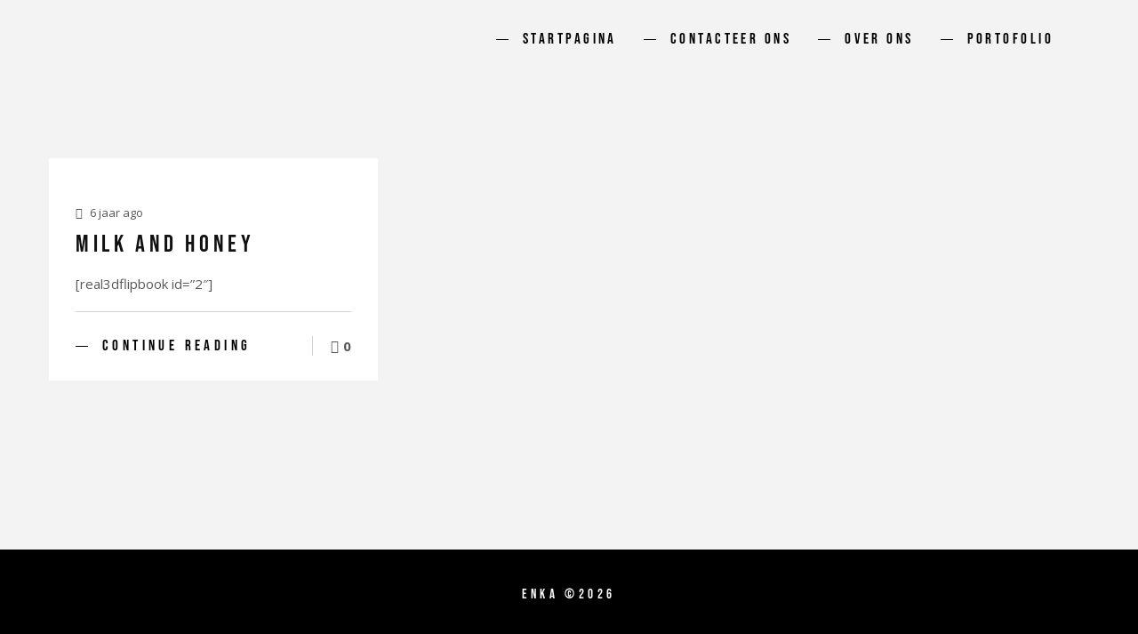

--- FILE ---
content_type: text/html; charset=UTF-8
request_url: http://www.enkabouw.be/?books-author=francis-d-k-ching
body_size: 8619
content:
<!DOCTYPE html>
<html class="no-js" lang="nl-BE"> <!--<![endif]-->
<head>
    <meta charset="UTF-8">
    <meta name="viewport" content="width=device-width, initial-scale=1">
	<title>Francis D. K. Ching &#8211; ENKA</title>
<meta name='robots' content='max-image-preview:large' />
<link rel='dns-prefetch' href='//fonts.googleapis.com' />
<link rel="alternate" type="application/rss+xml" title="ENKA &raquo; feed" href="http://www.enkabouw.be/feed/" />
<link rel="alternate" type="application/rss+xml" title="ENKA &raquo; reactiesfeed" href="http://www.enkabouw.be/comments/feed/" />
<link rel="alternate" type="application/rss+xml" title="Feed ENKA &raquo; Francis D. K. Ching Author" href="http://www.enkabouw.be/?books-author=francis-d-k-ching/feed/" />
<style id='wp-img-auto-sizes-contain-inline-css' type='text/css'>
img:is([sizes=auto i],[sizes^="auto," i]){contain-intrinsic-size:3000px 1500px}
/*# sourceURL=wp-img-auto-sizes-contain-inline-css */
</style>
<link rel='stylesheet' id='swiper-css' href='http://www.enkabouw.be/wp-content/plugins/elementor/assets/lib/swiper/v8/css/swiper.min.css?ver=8.4.5' type='text/css' media='all' />
<link rel='stylesheet' id='preloader-with_text-css' href='http://www.enkabouw.be/wp-content/plugins/aheto/assets/frontend/css/preloader-with_text.css' type='text/css' media='all' />
<style id='wp-emoji-styles-inline-css' type='text/css'>

	img.wp-smiley, img.emoji {
		display: inline !important;
		border: none !important;
		box-shadow: none !important;
		height: 1em !important;
		width: 1em !important;
		margin: 0 0.07em !important;
		vertical-align: -0.1em !important;
		background: none !important;
		padding: 0 !important;
	}
/*# sourceURL=wp-emoji-styles-inline-css */
</style>
<link rel='stylesheet' id='wp-block-library-css' href='http://www.enkabouw.be/wp-includes/css/dist/block-library/style.min.css?ver=6.9' type='text/css' media='all' />
<style id='classic-theme-styles-inline-css' type='text/css'>
/*! This file is auto-generated */
.wp-block-button__link{color:#fff;background-color:#32373c;border-radius:9999px;box-shadow:none;text-decoration:none;padding:calc(.667em + 2px) calc(1.333em + 2px);font-size:1.125em}.wp-block-file__button{background:#32373c;color:#fff;text-decoration:none}
/*# sourceURL=/wp-includes/css/classic-themes.min.css */
</style>
<style id='global-styles-inline-css' type='text/css'>
:root{--wp--preset--aspect-ratio--square: 1;--wp--preset--aspect-ratio--4-3: 4/3;--wp--preset--aspect-ratio--3-4: 3/4;--wp--preset--aspect-ratio--3-2: 3/2;--wp--preset--aspect-ratio--2-3: 2/3;--wp--preset--aspect-ratio--16-9: 16/9;--wp--preset--aspect-ratio--9-16: 9/16;--wp--preset--color--black: #000000;--wp--preset--color--cyan-bluish-gray: #abb8c3;--wp--preset--color--white: #ffffff;--wp--preset--color--pale-pink: #f78da7;--wp--preset--color--vivid-red: #cf2e2e;--wp--preset--color--luminous-vivid-orange: #ff6900;--wp--preset--color--luminous-vivid-amber: #fcb900;--wp--preset--color--light-green-cyan: #7bdcb5;--wp--preset--color--vivid-green-cyan: #00d084;--wp--preset--color--pale-cyan-blue: #8ed1fc;--wp--preset--color--vivid-cyan-blue: #0693e3;--wp--preset--color--vivid-purple: #9b51e0;--wp--preset--gradient--vivid-cyan-blue-to-vivid-purple: linear-gradient(135deg,rgb(6,147,227) 0%,rgb(155,81,224) 100%);--wp--preset--gradient--light-green-cyan-to-vivid-green-cyan: linear-gradient(135deg,rgb(122,220,180) 0%,rgb(0,208,130) 100%);--wp--preset--gradient--luminous-vivid-amber-to-luminous-vivid-orange: linear-gradient(135deg,rgb(252,185,0) 0%,rgb(255,105,0) 100%);--wp--preset--gradient--luminous-vivid-orange-to-vivid-red: linear-gradient(135deg,rgb(255,105,0) 0%,rgb(207,46,46) 100%);--wp--preset--gradient--very-light-gray-to-cyan-bluish-gray: linear-gradient(135deg,rgb(238,238,238) 0%,rgb(169,184,195) 100%);--wp--preset--gradient--cool-to-warm-spectrum: linear-gradient(135deg,rgb(74,234,220) 0%,rgb(151,120,209) 20%,rgb(207,42,186) 40%,rgb(238,44,130) 60%,rgb(251,105,98) 80%,rgb(254,248,76) 100%);--wp--preset--gradient--blush-light-purple: linear-gradient(135deg,rgb(255,206,236) 0%,rgb(152,150,240) 100%);--wp--preset--gradient--blush-bordeaux: linear-gradient(135deg,rgb(254,205,165) 0%,rgb(254,45,45) 50%,rgb(107,0,62) 100%);--wp--preset--gradient--luminous-dusk: linear-gradient(135deg,rgb(255,203,112) 0%,rgb(199,81,192) 50%,rgb(65,88,208) 100%);--wp--preset--gradient--pale-ocean: linear-gradient(135deg,rgb(255,245,203) 0%,rgb(182,227,212) 50%,rgb(51,167,181) 100%);--wp--preset--gradient--electric-grass: linear-gradient(135deg,rgb(202,248,128) 0%,rgb(113,206,126) 100%);--wp--preset--gradient--midnight: linear-gradient(135deg,rgb(2,3,129) 0%,rgb(40,116,252) 100%);--wp--preset--font-size--small: 13px;--wp--preset--font-size--medium: 20px;--wp--preset--font-size--large: 36px;--wp--preset--font-size--x-large: 42px;--wp--preset--spacing--20: 0.44rem;--wp--preset--spacing--30: 0.67rem;--wp--preset--spacing--40: 1rem;--wp--preset--spacing--50: 1.5rem;--wp--preset--spacing--60: 2.25rem;--wp--preset--spacing--70: 3.38rem;--wp--preset--spacing--80: 5.06rem;--wp--preset--shadow--natural: 6px 6px 9px rgba(0, 0, 0, 0.2);--wp--preset--shadow--deep: 12px 12px 50px rgba(0, 0, 0, 0.4);--wp--preset--shadow--sharp: 6px 6px 0px rgba(0, 0, 0, 0.2);--wp--preset--shadow--outlined: 6px 6px 0px -3px rgb(255, 255, 255), 6px 6px rgb(0, 0, 0);--wp--preset--shadow--crisp: 6px 6px 0px rgb(0, 0, 0);}:where(.is-layout-flex){gap: 0.5em;}:where(.is-layout-grid){gap: 0.5em;}body .is-layout-flex{display: flex;}.is-layout-flex{flex-wrap: wrap;align-items: center;}.is-layout-flex > :is(*, div){margin: 0;}body .is-layout-grid{display: grid;}.is-layout-grid > :is(*, div){margin: 0;}:where(.wp-block-columns.is-layout-flex){gap: 2em;}:where(.wp-block-columns.is-layout-grid){gap: 2em;}:where(.wp-block-post-template.is-layout-flex){gap: 1.25em;}:where(.wp-block-post-template.is-layout-grid){gap: 1.25em;}.has-black-color{color: var(--wp--preset--color--black) !important;}.has-cyan-bluish-gray-color{color: var(--wp--preset--color--cyan-bluish-gray) !important;}.has-white-color{color: var(--wp--preset--color--white) !important;}.has-pale-pink-color{color: var(--wp--preset--color--pale-pink) !important;}.has-vivid-red-color{color: var(--wp--preset--color--vivid-red) !important;}.has-luminous-vivid-orange-color{color: var(--wp--preset--color--luminous-vivid-orange) !important;}.has-luminous-vivid-amber-color{color: var(--wp--preset--color--luminous-vivid-amber) !important;}.has-light-green-cyan-color{color: var(--wp--preset--color--light-green-cyan) !important;}.has-vivid-green-cyan-color{color: var(--wp--preset--color--vivid-green-cyan) !important;}.has-pale-cyan-blue-color{color: var(--wp--preset--color--pale-cyan-blue) !important;}.has-vivid-cyan-blue-color{color: var(--wp--preset--color--vivid-cyan-blue) !important;}.has-vivid-purple-color{color: var(--wp--preset--color--vivid-purple) !important;}.has-black-background-color{background-color: var(--wp--preset--color--black) !important;}.has-cyan-bluish-gray-background-color{background-color: var(--wp--preset--color--cyan-bluish-gray) !important;}.has-white-background-color{background-color: var(--wp--preset--color--white) !important;}.has-pale-pink-background-color{background-color: var(--wp--preset--color--pale-pink) !important;}.has-vivid-red-background-color{background-color: var(--wp--preset--color--vivid-red) !important;}.has-luminous-vivid-orange-background-color{background-color: var(--wp--preset--color--luminous-vivid-orange) !important;}.has-luminous-vivid-amber-background-color{background-color: var(--wp--preset--color--luminous-vivid-amber) !important;}.has-light-green-cyan-background-color{background-color: var(--wp--preset--color--light-green-cyan) !important;}.has-vivid-green-cyan-background-color{background-color: var(--wp--preset--color--vivid-green-cyan) !important;}.has-pale-cyan-blue-background-color{background-color: var(--wp--preset--color--pale-cyan-blue) !important;}.has-vivid-cyan-blue-background-color{background-color: var(--wp--preset--color--vivid-cyan-blue) !important;}.has-vivid-purple-background-color{background-color: var(--wp--preset--color--vivid-purple) !important;}.has-black-border-color{border-color: var(--wp--preset--color--black) !important;}.has-cyan-bluish-gray-border-color{border-color: var(--wp--preset--color--cyan-bluish-gray) !important;}.has-white-border-color{border-color: var(--wp--preset--color--white) !important;}.has-pale-pink-border-color{border-color: var(--wp--preset--color--pale-pink) !important;}.has-vivid-red-border-color{border-color: var(--wp--preset--color--vivid-red) !important;}.has-luminous-vivid-orange-border-color{border-color: var(--wp--preset--color--luminous-vivid-orange) !important;}.has-luminous-vivid-amber-border-color{border-color: var(--wp--preset--color--luminous-vivid-amber) !important;}.has-light-green-cyan-border-color{border-color: var(--wp--preset--color--light-green-cyan) !important;}.has-vivid-green-cyan-border-color{border-color: var(--wp--preset--color--vivid-green-cyan) !important;}.has-pale-cyan-blue-border-color{border-color: var(--wp--preset--color--pale-cyan-blue) !important;}.has-vivid-cyan-blue-border-color{border-color: var(--wp--preset--color--vivid-cyan-blue) !important;}.has-vivid-purple-border-color{border-color: var(--wp--preset--color--vivid-purple) !important;}.has-vivid-cyan-blue-to-vivid-purple-gradient-background{background: var(--wp--preset--gradient--vivid-cyan-blue-to-vivid-purple) !important;}.has-light-green-cyan-to-vivid-green-cyan-gradient-background{background: var(--wp--preset--gradient--light-green-cyan-to-vivid-green-cyan) !important;}.has-luminous-vivid-amber-to-luminous-vivid-orange-gradient-background{background: var(--wp--preset--gradient--luminous-vivid-amber-to-luminous-vivid-orange) !important;}.has-luminous-vivid-orange-to-vivid-red-gradient-background{background: var(--wp--preset--gradient--luminous-vivid-orange-to-vivid-red) !important;}.has-very-light-gray-to-cyan-bluish-gray-gradient-background{background: var(--wp--preset--gradient--very-light-gray-to-cyan-bluish-gray) !important;}.has-cool-to-warm-spectrum-gradient-background{background: var(--wp--preset--gradient--cool-to-warm-spectrum) !important;}.has-blush-light-purple-gradient-background{background: var(--wp--preset--gradient--blush-light-purple) !important;}.has-blush-bordeaux-gradient-background{background: var(--wp--preset--gradient--blush-bordeaux) !important;}.has-luminous-dusk-gradient-background{background: var(--wp--preset--gradient--luminous-dusk) !important;}.has-pale-ocean-gradient-background{background: var(--wp--preset--gradient--pale-ocean) !important;}.has-electric-grass-gradient-background{background: var(--wp--preset--gradient--electric-grass) !important;}.has-midnight-gradient-background{background: var(--wp--preset--gradient--midnight) !important;}.has-small-font-size{font-size: var(--wp--preset--font-size--small) !important;}.has-medium-font-size{font-size: var(--wp--preset--font-size--medium) !important;}.has-large-font-size{font-size: var(--wp--preset--font-size--large) !important;}.has-x-large-font-size{font-size: var(--wp--preset--font-size--x-large) !important;}
:where(.wp-block-post-template.is-layout-flex){gap: 1.25em;}:where(.wp-block-post-template.is-layout-grid){gap: 1.25em;}
:where(.wp-block-term-template.is-layout-flex){gap: 1.25em;}:where(.wp-block-term-template.is-layout-grid){gap: 1.25em;}
:where(.wp-block-columns.is-layout-flex){gap: 2em;}:where(.wp-block-columns.is-layout-grid){gap: 2em;}
:root :where(.wp-block-pullquote){font-size: 1.5em;line-height: 1.6;}
/*# sourceURL=global-styles-inline-css */
</style>
<link rel='stylesheet' id='contact-form-7-css' href='http://www.enkabouw.be/wp-content/plugins/contact-form-7/includes/css/styles.css?ver=6.1.4' type='text/css' media='all' />
<link rel='stylesheet' id='kunst-fonts-css' href='//fonts.googleapis.com/css?family=Bebas+Neue%3A400%2C500%2C600%2C700%2C800%7COpen+Sans%3A400%2C500%2C600%2C700%2C800&#038;subset=latin%2Clatin-ext&#038;display=swap&#038;ver=1.0.0' type='text/css' media='all' />
<link rel='stylesheet' id='ionicons-css' href='http://www.enkabouw.be/wp-content/plugins/aheto/assets/fonts/ionicons.min.css' type='text/css' media='all' />
<link rel='stylesheet' id='bootstrap-css' href='http://www.enkabouw.be/wp-content/themes/kunst/assets/css/lib/bootstrap.css?ver=6.9' type='text/css' media='all' />
<link rel='stylesheet' id='kunst-general-css' href='http://www.enkabouw.be/wp-content/themes/kunst/assets/css/general.css?ver=1.0.0' type='text/css' media='all' />
<style id='kunst-general-inline-css' type='text/css'>
body .kunst-blog--wrapper, body .kunst-blog--sidebar, body .kunst-error--wrap, body.page-template-default {}
/*# sourceURL=kunst-general-inline-css */
</style>
<link rel='stylesheet' id='kunst-blog-list-css' href='http://www.enkabouw.be/wp-content/themes/kunst/assets/css/blog/blog-list.css?ver=6.9' type='text/css' media='all' />
<link rel='stylesheet' id='kunst-main-style-css' href='http://www.enkabouw.be/wp-content/themes/kunst/assets/css/style.css?ver=1.0.0' type='text/css' media='all' />
<link rel='stylesheet' id='kunst-style-css' href='http://www.enkabouw.be/wp-content/themes/kunst/style.css?ver=6.9' type='text/css' media='all' />
<link rel='stylesheet' id='elementor-icons-css' href='http://www.enkabouw.be/wp-content/plugins/elementor/assets/lib/eicons/css/elementor-icons.min.css?ver=5.45.0' type='text/css' media='all' />
<link rel='stylesheet' id='elementor-frontend-css' href='http://www.enkabouw.be/wp-content/plugins/elementor/assets/css/frontend.min.css?ver=3.34.1' type='text/css' media='all' />
<link rel='stylesheet' id='elementor-post-10914-css' href='http://www.enkabouw.be/wp-content/uploads/elementor/css/post-10914.css?ver=1767803787' type='text/css' media='all' />
<link rel='stylesheet' id='elementor-post-10039-css' href='http://www.enkabouw.be/wp-content/uploads/elementor/css/post-10039.css?ver=1767813354' type='text/css' media='all' />
<link rel='stylesheet' id='aheto_google_fonts-css' href='https://fonts.googleapis.com/css?family=Bebas+Neue:200,200i,300,300i,400,400i,500,500i,600,600i,700,700i,800,800i,900,900i%7COpen+Sans:200,200i,300,300i,400,400i,500,500i,600,600i,700,700i,800,800i,900,900i&#038;display=swap' type='text/css' media='all' />
<link rel='stylesheet' id='elegant-css' href='http://www.enkabouw.be/wp-content/plugins/aheto/assets/fonts/elegant.min.css' type='text/css' media='all' />
<link rel='stylesheet' id='font-awesome-4.7.0-css' href='http://www.enkabouw.be/wp-content/plugins/aheto/assets/fonts/font-awesome.min.css' type='text/css' media='all' />
<link rel='stylesheet' id='pe-icon-7-stroke-css' href='http://www.enkabouw.be/wp-content/plugins/aheto/assets/fonts/pe-icon-7-stroke.min.css' type='text/css' media='all' />
<link rel='stylesheet' id='themify-css' href='http://www.enkabouw.be/wp-content/plugins/aheto/assets/fonts/themify-icons.min.css' type='text/css' media='all' />
<link rel='stylesheet' id='style-main-css' href='http://www.enkabouw.be/wp-content/plugins/aheto/assets/frontend/css/style.css' type='text/css' media='all' />
<link rel='stylesheet' id='style-skin-css' href='//www.enkabouw.be/wp-content/uploads/aheto-styles/aheto-kunst_skin.css?timestamp=1639580151' type='text/css' media='all' />
<link rel='stylesheet' id='elementor-gf-local-roboto-css' href='http://www.enkabouw.be/wp-content/uploads/elementor/google-fonts/css/roboto.css?ver=1754163700' type='text/css' media='all' />
<link rel='stylesheet' id='elementor-gf-local-robotoslab-css' href='http://www.enkabouw.be/wp-content/uploads/elementor/google-fonts/css/robotoslab.css?ver=1754163710' type='text/css' media='all' />
<link rel='stylesheet' id='elementor-gf-local-bebasneue-css' href='http://www.enkabouw.be/wp-content/uploads/elementor/google-fonts/css/bebasneue.css?ver=1754163710' type='text/css' media='all' />
<script type="text/javascript" src="http://www.enkabouw.be/wp-includes/js/jquery/jquery.min.js?ver=3.7.1" id="jquery-core-js"></script>
<script type="text/javascript" src="http://www.enkabouw.be/wp-includes/js/jquery/jquery-migrate.min.js?ver=3.4.1" id="jquery-migrate-js"></script>
<link rel="EditURI" type="application/rsd+xml" title="RSD" href="http://www.enkabouw.be/xmlrpc.php?rsd" />
<meta name="generator" content="WordPress 6.9" />
<meta name="generator" content="Elementor 3.34.1; features: additional_custom_breakpoints; settings: css_print_method-external, google_font-enabled, font_display-auto">
			<style>
				.e-con.e-parent:nth-of-type(n+4):not(.e-lazyloaded):not(.e-no-lazyload),
				.e-con.e-parent:nth-of-type(n+4):not(.e-lazyloaded):not(.e-no-lazyload) * {
					background-image: none !important;
				}
				@media screen and (max-height: 1024px) {
					.e-con.e-parent:nth-of-type(n+3):not(.e-lazyloaded):not(.e-no-lazyload),
					.e-con.e-parent:nth-of-type(n+3):not(.e-lazyloaded):not(.e-no-lazyload) * {
						background-image: none !important;
					}
				}
				@media screen and (max-height: 640px) {
					.e-con.e-parent:nth-of-type(n+2):not(.e-lazyloaded):not(.e-no-lazyload),
					.e-con.e-parent:nth-of-type(n+2):not(.e-lazyloaded):not(.e-no-lazyload) * {
						background-image: none !important;
					}
				}
			</style>
			<link rel="icon" href="http://www.enkabouw.be/wp-content/uploads/2021/12/E-1-100x100.png" sizes="32x32" />
<link rel="icon" href="http://www.enkabouw.be/wp-content/uploads/2021/12/E-1-300x300.png" sizes="192x192" />
<link rel="apple-touch-icon" href="http://www.enkabouw.be/wp-content/uploads/2021/12/E-1-300x300.png" />
<meta name="msapplication-TileImage" content="http://www.enkabouw.be/wp-content/uploads/2021/12/E-1-300x300.png" />
<style type="text/css">.aheto-footer { display:none !important }</style></head>
<body class="archive tax-books-author term-francis-d-k-ching term-28 wp-theme-kunst kunst-page no-sidebar &quot;data-sound=&quot;http://www.enkabouw.be/wp-content/themes/kunst/assets/audio/ elementor-default elementor-kit-10914" >
<!-- MAIN_WRAPPER -->

                    <div class="aheto-preloader">
                        <div class="aheto-preloader__wrap">
                            <svg viewBox="0 0 600 300">
                                <symbol id="aheto-preloader__text">
                                    <text text-anchor="middle" x="50%" y="50%"
                                          dy="0.35em">ENKA</text>
                                </symbol>
                                <use class="aheto-preloader__text" xlink:href="#aheto-preloader__text"></use>
                                <use class="aheto-preloader__text" xlink:href="#aheto-preloader__text"></use>
                                <use class="aheto-preloader__text" xlink:href="#aheto-preloader__text"></use>
                            </svg>
                        </div>
                    </div>
					
    <header id="masthead" itemscope="itemscope" itemtype="https://schema.org/WPHeader"
            class="aheto-header  ">
					<div data-elementor-type="wp-post" data-elementor-id="10039" class="elementor elementor-10039">
						<section class="elementor-section elementor-top-section elementor-element elementor-element-31d482f elementor-section-stretched elementor-section-full_width elementor-section-height-min-height elementor-section-height-default elementor-section-items-middle" data-id="31d482f" data-element_type="section" data-settings="{&quot;stretch_section&quot;:&quot;section-stretched&quot;,&quot;background_background&quot;:&quot;classic&quot;}">
						<div class="elementor-container elementor-column-gap-no">
					<div class="elementor-column elementor-col-100 elementor-top-column elementor-element elementor-element-5bd861c" data-id="5bd861c" data-element_type="column">
			<div class="elementor-widget-wrap elementor-element-populated">
						<div class="elementor-element elementor-element-afe35f8 elementor-widget elementor-widget-aheto_navigation" data-id="afe35f8" data-element_type="widget" data-widget_type="aheto_navigation.default">
				<div class="elementor-widget-container">
					
<div class="aheto_navigation_696748b163da7  main-header main-header--kunst__modern main-header-js">
    <div class="main-header__main-line">
        <div class="aheto-logo main-header__logo">
            <a href="http://www.enkabouw.be/">
                            </a>
        </div>
        <div class="main-header__menu-box">
            
            <nav class="menu-home-page-container"><ul id="menu-navigatie" class="main-menu main-menu--inline"><li id="menu-item-10908" class="menu-item menu-item-type-post_type menu-item-object-page menu-item-home menu-item-10908"><a href="http://www.enkabouw.be/">Startpagina</a></li>
<li id="menu-item-10909" class="menu-item menu-item-type-post_type menu-item-object-page menu-item-10909"><a href="http://www.enkabouw.be/contact/">Contacteer Ons</a></li>
<li id="menu-item-10910" class="menu-item menu-item-type-post_type menu-item-object-page menu-item-10910"><a href="http://www.enkabouw.be/over-ons/">Over Ons</a></li>
<li id="menu-item-10911" class="menu-item menu-item-type-custom menu-item-object-custom menu-item-10911"><a href="https://www.enkabouw.be/portofolio/">Portofolio</a></li>
</ul></nav>
                            <span class="main-header__menu-mob">
                    MENU                </span>
                    </div>

        <div class="main-header__widget-box">
            <button class="hamburger main-header__hamburger js-toggle-mobile-menu" type="button">
                <span class="hamburger-box">
                    <span class="hamburger-inner"></span>
                </span>
            </button>
        </div>
    </div>
</div>				</div>
				</div>
					</div>
		</div>
					</div>
		</section>
				</div>
		    </header>


<div class="kunst-blog--wrapper grid">
        <div class="container">
        <div class="row">
            <div class="kunst-blog--posts col-12">
                <div class="kunst-blog--isotope row no-sidebar">
                    
                        <div class="kunst-blog--post col-12 col-sm-6 col-md-4 post-4548 books type-books status-publish has-post-thumbnail hentry books-author-francis-d-k-ching">
                            <div class="kunst-blog--post-wrap">
                                                                    <div class="kunst-blog--post__media">
                                        <img src=""
                                             alt="">
                                    </div>
                                
                                <div class="kunst-blog--post__info-wrap">

                                                                        <p class="kunst-blog--post__author">

                                        <a href="http://www.enkabouw.be/books-item/milk-and-honey/">
                                            <i class="ion-clock"></i>
                                            6 jaar ago                                        </a>
                                    </p>
                                                                            <div class="kunst-blog--post__title-wrap">
                                            <h4>
                                                <a href="http://www.enkabouw.be/books-item/milk-and-honey/"
                                                   class="kunst-blog--post__title">Milk and Honey</a>
                                            </h4>
                                        </div>
                                    
                                    <div class="kunst-blog--post__text"><p>[real3dflipbook id=&#8221;2&#8243;]</p>
</div>

                                    <div class="kunst-blog--post__footer">
                                        <div class="kunst-blog--post__link">
                                            <a href="http://www.enkabouw.be/books-item/milk-and-honey/" class="aheto-link cs-btn kunst_layout2 aheto-btn--dark">Continue Reading</a>
                                        </div>
                                                                                    <div class="kunst-blog--post__comments"><b><i class="ion-ios-chatbubble-outline"></i>0</b></div>
                                                                            </div>

                                </div>
                            </div>

                        </div>

                    
                </div>
                            </div>
                    </div>
    </div>
</div>
</div><!-- #content -->

<footer id="footer" class="kunst-footer">
	<div class="kunst-footer--copyright">ENKA  &copy;2026</div>
</footer><script type="speculationrules">
{"prefetch":[{"source":"document","where":{"and":[{"href_matches":"/*"},{"not":{"href_matches":["/wp-*.php","/wp-admin/*","/wp-content/uploads/*","/wp-content/*","/wp-content/plugins/*","/wp-content/themes/kunst/*","/*\\?(.+)"]}},{"not":{"selector_matches":"a[rel~=\"nofollow\"]"}},{"not":{"selector_matches":".no-prefetch, .no-prefetch a"}}]},"eagerness":"conservative"}]}
</script>
			<script>
				const lazyloadRunObserver = () => {
					const lazyloadBackgrounds = document.querySelectorAll( `.e-con.e-parent:not(.e-lazyloaded)` );
					const lazyloadBackgroundObserver = new IntersectionObserver( ( entries ) => {
						entries.forEach( ( entry ) => {
							if ( entry.isIntersecting ) {
								let lazyloadBackground = entry.target;
								if( lazyloadBackground ) {
									lazyloadBackground.classList.add( 'e-lazyloaded' );
								}
								lazyloadBackgroundObserver.unobserve( entry.target );
							}
						});
					}, { rootMargin: '200px 0px 200px 0px' } );
					lazyloadBackgrounds.forEach( ( lazyloadBackground ) => {
						lazyloadBackgroundObserver.observe( lazyloadBackground );
					} );
				};
				const events = [
					'DOMContentLoaded',
					'elementor/lazyload/observe',
				];
				events.forEach( ( event ) => {
					document.addEventListener( event, lazyloadRunObserver );
				} );
			</script>
			<link rel='stylesheet' id='kunst-navigation-layout3-css' href='http://www.enkabouw.be/wp-content/themes/kunst/aheto/navigation/assets/css/kunst_layout3.css' type='text/css' media='all' />
<script type="text/javascript" src="http://www.enkabouw.be/wp-includes/js/imagesloaded.min.js?ver=5.0.0" id="imagesloaded-js"></script>
<script type="text/javascript" src="http://www.enkabouw.be/wp-content/plugins/aheto/assets/frontend/vendors/swiper/swiper.min.js" id="swiper-js"></script>
<script type="text/javascript" src="http://www.enkabouw.be/wp-content/plugins/aheto/assets/frontend/vendors/isotope/isotope.min.js" id="isotope-js"></script>
<script type="text/javascript" src="http://www.enkabouw.be/wp-includes/js/dist/hooks.min.js?ver=dd5603f07f9220ed27f1" id="wp-hooks-js"></script>
<script type="text/javascript" src="http://www.enkabouw.be/wp-includes/js/dist/i18n.min.js?ver=c26c3dc7bed366793375" id="wp-i18n-js"></script>
<script type="text/javascript" id="wp-i18n-js-after">
/* <![CDATA[ */
wp.i18n.setLocaleData( { 'text direction\u0004ltr': [ 'ltr' ] } );
//# sourceURL=wp-i18n-js-after
/* ]]> */
</script>
<script type="text/javascript" src="http://www.enkabouw.be/wp-content/plugins/contact-form-7/includes/swv/js/index.js?ver=6.1.4" id="swv-js"></script>
<script type="text/javascript" id="contact-form-7-js-translations">
/* <![CDATA[ */
( function( domain, translations ) {
	var localeData = translations.locale_data[ domain ] || translations.locale_data.messages;
	localeData[""].domain = domain;
	wp.i18n.setLocaleData( localeData, domain );
} )( "contact-form-7", {"translation-revision-date":"2025-12-01 09:54:22+0000","generator":"GlotPress\/4.0.3","domain":"messages","locale_data":{"messages":{"":{"domain":"messages","plural-forms":"nplurals=2; plural=n != 1;","lang":"nl_BE"},"This contact form is placed in the wrong place.":["Dit contactformulier staat op de verkeerde plek."],"Error:":["Fout:"]}},"comment":{"reference":"includes\/js\/index.js"}} );
//# sourceURL=contact-form-7-js-translations
/* ]]> */
</script>
<script type="text/javascript" id="contact-form-7-js-before">
/* <![CDATA[ */
var wpcf7 = {
    "api": {
        "root": "http:\/\/www.enkabouw.be\/wp-json\/",
        "namespace": "contact-form-7\/v1"
    }
};
//# sourceURL=contact-form-7-js-before
/* ]]> */
</script>
<script type="text/javascript" src="http://www.enkabouw.be/wp-content/plugins/contact-form-7/includes/js/index.js?ver=6.1.4" id="contact-form-7-js"></script>
<script type="text/javascript" src="http://www.enkabouw.be/wp-content/themes/kunst/assets/js/navigation.min.js?ver=6.9" id="kunst-navigation-js"></script>
<script type="text/javascript" src="http://www.enkabouw.be/wp-content/themes/kunst/assets/js/lib/skip-link-focus-fix.js?ver=6.9" id="kunst-skip-link-focus-fix-js"></script>
<script type="text/javascript" src="http://www.enkabouw.be/wp-content/themes/kunst/assets/js/lib/fitvids.js?ver=6.9" id="fitvids-js"></script>
<script type="text/javascript" src="http://www.enkabouw.be/wp-content/themes/kunst/assets/js/script.min.js?ver=6.9" id="kunst-script-js"></script>
<script type="text/javascript" src="http://www.enkabouw.be/wp-content/plugins/elementor/assets/js/webpack.runtime.min.js?ver=3.34.1" id="elementor-webpack-runtime-js"></script>
<script type="text/javascript" src="http://www.enkabouw.be/wp-content/plugins/elementor/assets/js/frontend-modules.min.js?ver=3.34.1" id="elementor-frontend-modules-js"></script>
<script type="text/javascript" src="http://www.enkabouw.be/wp-includes/js/jquery/ui/core.min.js?ver=1.13.3" id="jquery-ui-core-js"></script>
<script type="text/javascript" id="elementor-frontend-js-before">
/* <![CDATA[ */
var elementorFrontendConfig = {"environmentMode":{"edit":false,"wpPreview":false,"isScriptDebug":false},"i18n":{"shareOnFacebook":"Delen op Facebook","shareOnTwitter":"Delen op Twitter","pinIt":"Pin dit","download":"Downloaden","downloadImage":"Download afbeelding","fullscreen":"Volledig scherm","zoom":"Zoom","share":"Delen","playVideo":"Video afspelen","previous":"Vorige","next":"Volgende","close":"Sluiten","a11yCarouselPrevSlideMessage":"Vorige slide","a11yCarouselNextSlideMessage":"Volgende slide","a11yCarouselFirstSlideMessage":"Ga naar de eerste slide","a11yCarouselLastSlideMessage":"Ga naar de laatste slide","a11yCarouselPaginationBulletMessage":"Ga naar de slide"},"is_rtl":false,"breakpoints":{"xs":0,"sm":480,"md":768,"lg":1025,"xl":1440,"xxl":1600},"responsive":{"breakpoints":{"mobile":{"label":"Mobiel portretmodus","value":767,"default_value":767,"direction":"max","is_enabled":true},"mobile_extra":{"label":"Mobiel landschapsmodus","value":880,"default_value":880,"direction":"max","is_enabled":false},"tablet":{"label":"Tablet portretmodus","value":1024,"default_value":1024,"direction":"max","is_enabled":true},"tablet_extra":{"label":"Tablet landschapsmodus","value":1200,"default_value":1200,"direction":"max","is_enabled":false},"laptop":{"label":"Laptop","value":1366,"default_value":1366,"direction":"max","is_enabled":false},"widescreen":{"label":"Breedbeeld","value":2400,"default_value":2400,"direction":"min","is_enabled":false}},"hasCustomBreakpoints":false},"version":"3.34.1","is_static":false,"experimentalFeatures":{"additional_custom_breakpoints":true,"home_screen":true,"global_classes_should_enforce_capabilities":true,"e_variables":true,"cloud-library":true,"e_opt_in_v4_page":true,"e_interactions":true,"import-export-customization":true},"urls":{"assets":"http:\/\/www.enkabouw.be\/wp-content\/plugins\/elementor\/assets\/","ajaxurl":"http:\/\/www.enkabouw.be\/wp-admin\/admin-ajax.php","uploadUrl":"http:\/\/www.enkabouw.be\/wp-content\/uploads"},"nonces":{"floatingButtonsClickTracking":"fb8311f754"},"swiperClass":"swiper","settings":{"editorPreferences":[]},"kit":{"active_breakpoints":["viewport_mobile","viewport_tablet"],"global_image_lightbox":"yes","lightbox_enable_counter":"yes","lightbox_enable_fullscreen":"yes","lightbox_enable_zoom":"yes","lightbox_enable_share":"yes","lightbox_title_src":"title","lightbox_description_src":"description"},"post":{"id":0,"title":"Francis D. K. Ching &#8211; ENKA","excerpt":""}};
//# sourceURL=elementor-frontend-js-before
/* ]]> */
</script>
<script type="text/javascript" src="http://www.enkabouw.be/wp-content/plugins/elementor/assets/js/frontend.min.js?ver=3.34.1" id="elementor-frontend-js"></script>
<script type="text/javascript" src="http://www.enkabouw.be/wp-content/themes/kunst/aheto/navigation/assets/js/kunst_layout3.min.js" id="kunst-navigation-layout3-js-js"></script>
<script type="text/javascript" src="http://www.enkabouw.be/wp-content/plugins/aheto/assets/frontend/vendors/script.min.js" id="aheto-main-js"></script>
<script id="wp-emoji-settings" type="application/json">
{"baseUrl":"https://s.w.org/images/core/emoji/17.0.2/72x72/","ext":".png","svgUrl":"https://s.w.org/images/core/emoji/17.0.2/svg/","svgExt":".svg","source":{"concatemoji":"http://www.enkabouw.be/wp-includes/js/wp-emoji-release.min.js?ver=6.9"}}
</script>
<script type="module">
/* <![CDATA[ */
/*! This file is auto-generated */
const a=JSON.parse(document.getElementById("wp-emoji-settings").textContent),o=(window._wpemojiSettings=a,"wpEmojiSettingsSupports"),s=["flag","emoji"];function i(e){try{var t={supportTests:e,timestamp:(new Date).valueOf()};sessionStorage.setItem(o,JSON.stringify(t))}catch(e){}}function c(e,t,n){e.clearRect(0,0,e.canvas.width,e.canvas.height),e.fillText(t,0,0);t=new Uint32Array(e.getImageData(0,0,e.canvas.width,e.canvas.height).data);e.clearRect(0,0,e.canvas.width,e.canvas.height),e.fillText(n,0,0);const a=new Uint32Array(e.getImageData(0,0,e.canvas.width,e.canvas.height).data);return t.every((e,t)=>e===a[t])}function p(e,t){e.clearRect(0,0,e.canvas.width,e.canvas.height),e.fillText(t,0,0);var n=e.getImageData(16,16,1,1);for(let e=0;e<n.data.length;e++)if(0!==n.data[e])return!1;return!0}function u(e,t,n,a){switch(t){case"flag":return n(e,"\ud83c\udff3\ufe0f\u200d\u26a7\ufe0f","\ud83c\udff3\ufe0f\u200b\u26a7\ufe0f")?!1:!n(e,"\ud83c\udde8\ud83c\uddf6","\ud83c\udde8\u200b\ud83c\uddf6")&&!n(e,"\ud83c\udff4\udb40\udc67\udb40\udc62\udb40\udc65\udb40\udc6e\udb40\udc67\udb40\udc7f","\ud83c\udff4\u200b\udb40\udc67\u200b\udb40\udc62\u200b\udb40\udc65\u200b\udb40\udc6e\u200b\udb40\udc67\u200b\udb40\udc7f");case"emoji":return!a(e,"\ud83e\u1fac8")}return!1}function f(e,t,n,a){let r;const o=(r="undefined"!=typeof WorkerGlobalScope&&self instanceof WorkerGlobalScope?new OffscreenCanvas(300,150):document.createElement("canvas")).getContext("2d",{willReadFrequently:!0}),s=(o.textBaseline="top",o.font="600 32px Arial",{});return e.forEach(e=>{s[e]=t(o,e,n,a)}),s}function r(e){var t=document.createElement("script");t.src=e,t.defer=!0,document.head.appendChild(t)}a.supports={everything:!0,everythingExceptFlag:!0},new Promise(t=>{let n=function(){try{var e=JSON.parse(sessionStorage.getItem(o));if("object"==typeof e&&"number"==typeof e.timestamp&&(new Date).valueOf()<e.timestamp+604800&&"object"==typeof e.supportTests)return e.supportTests}catch(e){}return null}();if(!n){if("undefined"!=typeof Worker&&"undefined"!=typeof OffscreenCanvas&&"undefined"!=typeof URL&&URL.createObjectURL&&"undefined"!=typeof Blob)try{var e="postMessage("+f.toString()+"("+[JSON.stringify(s),u.toString(),c.toString(),p.toString()].join(",")+"));",a=new Blob([e],{type:"text/javascript"});const r=new Worker(URL.createObjectURL(a),{name:"wpTestEmojiSupports"});return void(r.onmessage=e=>{i(n=e.data),r.terminate(),t(n)})}catch(e){}i(n=f(s,u,c,p))}t(n)}).then(e=>{for(const n in e)a.supports[n]=e[n],a.supports.everything=a.supports.everything&&a.supports[n],"flag"!==n&&(a.supports.everythingExceptFlag=a.supports.everythingExceptFlag&&a.supports[n]);var t;a.supports.everythingExceptFlag=a.supports.everythingExceptFlag&&!a.supports.flag,a.supports.everything||((t=a.source||{}).concatemoji?r(t.concatemoji):t.wpemoji&&t.twemoji&&(r(t.twemoji),r(t.wpemoji)))});
//# sourceURL=http://www.enkabouw.be/wp-includes/js/wp-emoji-loader.min.js
/* ]]> */
</script>

</body>
</html>


--- FILE ---
content_type: text/css
request_url: http://www.enkabouw.be/wp-content/themes/kunst/assets/css/general.css?ver=1.0.0
body_size: 3666
content:
.block-editor__container .editor-styles-wrapper,html{--c-alter:#737373;--c-dark:#000000;--c-grey:rgba(17, 17, 17, 0.7);--c-light-grey:rgba(var(--ca-dark),.08);--c-alter2:#F3F3F3;--c-light:#ffffff;--c-active:#111111;--c-light-main:#f3f5f6;--ca-active:17,17,17;--ca-light:255,255,255;--ca-dark:0,0,0;--ls-text:7.2px;font-size:15px;--font-1:"Bebas Neue",sans-serif;--font-2:"Open Sans",sans-serif}html{overflow-x:hidden;margin-top:0!important}body{min-height:100vh;position:relative;scroll-behavior:smooth;line-height:1.73;font-size:15px;font-family:var(--font-2);color:var(--c-grey);background-color:var(--c-light)}@media screen and (max-width:1440px){body{--ls-text:0}}html.js{margin-top:0!important}.wp-caption{margin-bottom:25px;max-width:100%}.wp-caption .wp-caption-text{font-size:14px;line-height:1.5;color:var(--c-grey);font-family:var(--font-2);margin-top:10px}.gallery-caption{word-break:break-word;font-size:13px;line-height:1.5;color:var(--c-grey);margin-top:10px}.no-scroll{overflow:hidden;height:100vh}::-moz-selection{background:#000;color:#fff}::selection{background:#000;color:#fff}::-moz-selection{background:#000;color:#fff}::-webkit-input-placeholder{color:var(--c-grey)}::-moz-placeholder{color:var(--c-grey)}:-ms-input-placeholder{color:var(--c-grey)}:-moz-placeholder{color:var(--c-grey)}*{margin:0;padding:0;outline:0!important;-webkit-font-smoothing:antialiased}:focus{outline:0}a{color:var(--c-dark);outline:0;-webkit-transition:all .3s ease;-o-transition:all .3s ease;transition:all .3s ease;text-decoration:none}a:focus,a:hover{color:var(--c-grey);text-decoration:none}b,strong{font-weight:600;color:var(--c-dark)}ol,ul{list-style-position:inside}ol ol,ol ul,ul ol,ul ul{margin-top:13px;margin-left:25px}p{margin-bottom:15px;font-family:var(--font-2);letter-spacing:normal}p.has-large-font-size{font-size:36px}p.has-medium-font-size{font-size:20px}p.has-small-font-size{font-size:13px}p.has-huge-font-size{font-size:48px}h1,h2,h3,h4,h5,h6{font-family:var(--font-1);color:var(--c-dark);font-weight:400;letter-spacing:4.6px}h1{font-size:60px}h2{font-size:45px}h3{font-size:35px}h4{font-size:27px}h5{font-size:23px}h6{font-size:20px}@media screen and (max-width:767px){h1{font-size:35px}h2{font-size:30px}h3{font-size:28px}h4{font-size:25px}}img{max-width:100%;height:auto}.wp-block-rss{list-style:none}.wp-block-search input{background:var(--c-light);color:var(--c-grey);border:1px solid var(--c-light-grey)!important;height:calc(1.2em + 22px);padding:6px 10px 5px;font-size:15px;border-radius:0}.wp-block-search input::-webkit-input-placeholder{color:var(--c-grey)}.wp-block-search input::-moz-placeholder{color:var(--c-grey)}.wp-block-search input::-ms-input-placeholder{color:var(--c-grey)}.wp-block-search input::placeholder{color:var(--c-grey)}.wp-block-search__button{border-radius:0;background:var(--c-dark)!important;border:1px solid var(--c-dark)!important;color:var(--c-light)!important;font-family:var(--font-1);letter-spacing:4px;font-size:15px;padding:6px 10px 0!important;-webkit-transition:all .3s ease;-o-transition:all .3s ease;transition:all .3s ease;cursor:pointer}.wp-block-search__button:hover{background:var(--c-light)!important;color:var(--c-dark)!important}.wp-block-calendar th{font-weight:400}.wp-block-image figcaption{color:var(--c-grey);font-size:13px}.wp-block-embed figcaption{margin-bottom:0}.wp-block-quote.is-large,.wp-block-quote.is-style-large{margin:30px auto 30px;border:none;padding:0}.wp-block-quote.is-large p,.wp-block-quote.is-style-large p{font-style:normal;line-height:1.5}.wp-block-pullquote{border-color:var(--c-active)}.wp-block-pullquote blockquote{border-color:inherit}.wp-block-pullquote:not(.is-style-solid-color){padding:0}.wp-block-cover,.wp-block-cover-image{margin-bottom:15px}.wp-block-cover h2,.wp-block-cover p:not(.has-text-color),.wp-block-cover-image h2,.wp-block-cover-image p:not(.has-text-color),.wp-block-cover-image-text,.wp-block-cover-text{font-size:36px;color:var(--c-light)}.wp-block-cover h2 *,.wp-block-cover p:not(.has-text-color) *,.wp-block-cover-image h2 *,.wp-block-cover-image p:not(.has-text-color) *,.wp-block-cover-image-text *,.wp-block-cover-text *{color:var(--c-light)}.wp-block-archives a,.wp-block-categories a{color:inherit}.wp-block-archives a:focus,.wp-block-archives a:hover,.wp-block-categories a:focus,.wp-block-categories a:hover{color:var(--c-active)}.wp-block-latest-posts li{list-style:none}.wp-block-latest-posts li a{font-weight:400;font-size:17px;letter-spacing:4px;font-family:var(--font-1)}.wp-block-latest-posts li time{font-size:13px;color:var(--c-grey)}.wp-block-latest-comments.has-excerpts .wp-block-latest-comments__comment-author{font-weight:600;font-family:var(--font-2)}.wp-block-latest-comments__comment-author{font-weight:600;font-family:var(--font-2)}.wp-block-latest-comments__comment-date{font-family:var(--font-2);font-size:13px;margin-top:6px;color:var(--c-grey)}.wp-block-media-text__content{padding-top:15px}.wp-block-media-text__content>p{color:var(--c-dark)}.wp-block-separator{border:none;border-bottom:1px solid var(--c-dark);margin:1.65em auto;clear:both}.wp-block-separator.is-style-wide{border-bottom-width:1px}.wp-block-button.aligncenter{clear:both}.wp-block-button__link{color:var(--c-light)}.wp-block-tag-cloud a{padding:0 2px}.wp-block-table.is-style-stripes td,.wp-block-table.is-style-stripes th{border-color:var(--c-light-grey)}hr.wp-block-separator:not(.is-style-wide):not(.is-style-dots){max-width:100px;border:none;border-bottom:1px solid var(--c-dark);margin:25px auto}.overflow-full{overflow:hidden}.monospace{font-family:'Source Code Pro',sans-serif;color:#494949}audio,iframe,video{max-width:100%}@media screen and (max-width:767px){audio,iframe,video{min-width:200px!important}}pre{font-family:SFMono-Regular,Menlo,Monaco,Consolas,"Liberation Mono","Courier New",monospace;background:var(--c-light-grey);font-size:14px;line-height:1.6;margin-bottom:15px;max-width:100%;overflow:auto;padding:25px}pre *{margin:0}caption{font-family:var(--font-2)}table{border-collapse:separate;border-spacing:0;border-width:1px 0 0 1px;margin:0 0 30px;table-layout:fixed;width:100%;word-break:break-word}table td,table th{padding:7px 10px 5px}table th{font-weight:600;color:var(--c-dark)}table,td,th{border:1px solid var(--c-light-grey);border-collapse:collapse}table a,td a,th a{color:var(--c-dark);text-decoration:none}dt{font-weight:600;color:var(--c-dark)}dd{margin:0 0 15px}address{font-style:italic;margin-bottom:15px}abbr,acronym{border-bottom:1px dotted var(--c-light-grey);cursor:help}code{background-color:var(--c-light-grey);color:var(--c-grey);font-size:14px;padding:3px 4px 4px}.wp-block-code code{background:0 0}ins,mark{background:var(--c-active);color:var(--c-light);padding:0 4px;text-decoration:none}kbd{font-weight:100;-webkit-box-shadow:none;box-shadow:none;font-size:14px;padding:3px 4px 4px;background-color:var(--c-light-grey)}tt{font-family:SFMono-Regular,Menlo,Monaco,Consolas,"Liberation Mono","Courier New",monospace;font-size:14px;padding:3px 4px 4px;background-color:var(--c-light-grey)}select{vertical-align:middle;min-width:100%;border:none;background:var(--c-light);color:var(--c-grey);border:0;outline:1px solid var(--c-light-grey)!important;max-height:calc(1.2em + 18px);height:calc(1.2em + 18px);padding:6px 10px 5px;-webkit-appearance:none;background-image:url("data:image/svg+xml;utf8,<svg xmlns='http://www.w3.org/2000/svg' width='100' height='100' fill='%23dddddd'><polygon points='0,0 100,0 50,50'/></svg>");background-size:12px;background-position:calc(100% - 10px) 16px;background-repeat:no-repeat;max-width:100%}select:focus{outline-offset:0!important}.fb_iframe_widget>*{max-width:100%}.bypostauthor{font-size:inherit}.aligncenter,.text-center{text-align:center}.alignleft,.text-left{text-align:left}.alignright,.text-right{text-align:right}.alignleft{float:left;margin:10px 25px 25px 0}.alignright{float:right;margin:10px 0 25px 25px}img.alignright{clear:both}.alignnone,div.alignnone{margin-top:10px;margin-bottom:10px}.aligncenter,div.aligncenter{display:block;margin:25px auto 25px auto}.alignwide{clear:both}blockquote{border-left:4px solid var(--c-dark);max-width:calc(100% - 90px);margin:30px auto 30px;color:var(--c-dark);font-size:45px;line-height:1;font-family:var(--font-1);padding:0 0 0 25px;position:relative;letter-spacing:3.23px}blockquote.has-text-align-right{padding:0 25px 0 0;border-left:none;border-right:4px solid var(--c-dark)}blockquote a,blockquote p{font-size:inherit!important;letter-spacing:inherit;font-family:inherit;line-height:1.5}blockquote.has-text-color *{color:inherit}@media screen and (max-width:767px){blockquote{max-width:calc(100% - 30px)}}blockquote cite{font-size:18px!important;letter-spacing:8px;font-weight:400;font-style:normal!important}blockquote cite *{font-style:normal!important}.wp-block-table.is-style-stripes table,.wp-block-table.is-style-stripes td,.wp-block-table.is-style-stripes th{border:none}h1:first-child,h2:first-child,h3:first-child,h4:first-child,h5:first-child,h6:first-child{margin-top:0}.notfound{text-decoration:none;-webkit-transition:all .3s ease;-o-transition:all .3s ease;transition:all .3s ease}.notfound:hover{opacity:.7}.overflow{overflow:hidden}.video-container iframe{border:0}iframe[name=advpp_manager]{position:absolute;left:-9999px}.s-back-switch{background-size:cover;background-position:center}.screen-reader-text{display:none}.gallery{display:-webkit-box;display:-ms-flexbox;display:flex;-ms-flex-wrap:wrap;flex-wrap:wrap;margin:0 -15px;text-align:center}.gallery-item{padding:15px;margin:0;width:100%}.gallery.gallery-columns-2 .gallery-item{width:50%}.gallery.gallery-columns-3 .gallery-item{width:calc(100% / 3)}@media screen and (max-width:767px){.gallery.gallery-columns-3 .gallery-item{width:50%}}.gallery.gallery-columns-4 .gallery-item{width:25%}@media screen and (max-width:767px){.gallery.gallery-columns-4 .gallery-item{width:50%}}.gallery.gallery-columns-5 .gallery-item{width:20%}@media screen and (max-width:991px){.gallery.gallery-columns-5 .gallery-item{width:25%}}@media screen and (max-width:767px){.gallery.gallery-columns-5 .gallery-item{width:50%}}.gallery.gallery-columns-6 .gallery-item{width:calc(100% / 6)}@media screen and (max-width:991px){.gallery.gallery-columns-6 .gallery-item{width:25%}}@media screen and (max-width:767px){.gallery.gallery-columns-6 .gallery-item{width:50%}}.gallery.gallery-columns-7 .gallery-item{width:calc(100% / 7)}@media screen and (max-width:991px){.gallery.gallery-columns-7 .gallery-item{width:25%}}@media screen and (max-width:767px){.gallery.gallery-columns-7 .gallery-item{width:50%}}.gallery.gallery-columns-8 .gallery-item{width:12.5%}@media screen and (max-width:991px){.gallery.gallery-columns-8 .gallery-item{width:25%}}@media screen and (max-width:767px){.gallery.gallery-columns-8 .gallery-item{width:50%}}.gallery.gallery-columns-9 .gallery-item{width:calc(100% / 9)}@media screen and (max-width:991px){.gallery.gallery-columns-9 .gallery-item{width:25%}}@media screen and (max-width:767px){.gallery.gallery-columns-9 .gallery-item{width:50%}}.wp-block-button{margin-top:15px;margin-bottom:15px}.wp-block-table.is-style-stripes{border:none}.aheto-btn-container .cs-btn{margin:8px 13px}.cs-btn.kunst_layout1{font-family:var(--t-primary-font-family);font-size:17px;font-weight:400;line-height:1;margin:14px 0;padding:23px 78px;letter-spacing:4.4px}.cs-btn.kunst_layout1.aheto-btn--small{padding:11.5px 15px}.cs-btn.kunst_layout1.aheto-btn--large{padding:16.5px 25.5px}.cs-btn.kunst_layout1.aheto-btn--dark{color:var(--c-dark);text-transform:uppercase}.cs-btn.kunst_layout1.aheto-btn--dark::after{position:absolute;content:"";bottom:0;left:0;width:25%;height:30%;border-style:hidden hidden solid solid;border-color:var(--c-light);border-width:1px;-webkit-transition:all .3s ease-in-out;-o-transition:all .3s ease-in-out;transition:all .3s ease-in-out}.cs-btn.kunst_layout1.aheto-btn--dark::before{position:absolute;content:"";top:0;right:0;width:25%;height:30%;border-style:solid solid hidden hidden;border-color:var(--c-light);border-width:1px;-webkit-transition:all .3s ease-in-out;-o-transition:all .3s ease-in-out;transition:all .3s ease-in-out}.cs-btn.kunst_layout1.aheto-btn--dark:hover::before{width:100%;height:100%}.cs-btn.kunst_layout1.aheto-btn--dark:hover::after{width:100%;height:100%}.cs-btn.kunst_layout1.aheto-btn--light{color:var(--c-light);text-transform:uppercase}.cs-btn.kunst_layout1.aheto-btn--light::after{position:absolute;content:"";bottom:0;left:0;width:25%;height:30%;border-style:hidden hidden solid solid;border-color:var(--c-light);border-width:1px;-webkit-transition:all .3s ease-in-out;-o-transition:all .3s ease-in-out;transition:all .3s ease-in-out}.cs-btn.kunst_layout1.aheto-btn--light::before{position:absolute;content:"";top:0;right:0;width:25%;height:30%;border-style:solid solid hidden hidden;border-color:var(--c-light);border-width:1px;-webkit-transition:all .3s ease-in-out;-o-transition:all .3s ease-in-out;transition:all .3s ease-in-out}.cs-btn.kunst_layout1.aheto-btn--light:hover::before{width:100%;height:100%}.cs-btn.kunst_layout1.aheto-btn--light:hover::after{width:100%;height:100%}.cs-btn.kunst_layout1.aheto-btn--primary{color:var(--c-dark);text-transform:uppercase}.cs-btn.kunst_layout1.aheto-btn--primary::after{position:absolute;content:"";bottom:0;left:0;width:25%;height:30%;border-style:hidden hidden solid solid;border-color:var(--c-dark);border-width:1px;-webkit-transition:all .3s ease-in-out;-o-transition:all .3s ease-in-out;transition:all .3s ease-in-out}.cs-btn.kunst_layout1.aheto-btn--primary::before{position:absolute;content:"";top:0;right:0;width:25%;height:30%;border-style:solid solid hidden hidden;border-color:var(--c-dark);border-width:1px;-webkit-transition:all .3s ease-in-out;-o-transition:all .3s ease-in-out;transition:all .3s ease-in-out}.cs-btn.kunst_layout1.aheto-btn--primary:hover::before{width:100%;height:100%}.cs-btn.kunst_layout1.aheto-btn--primary:hover::after{width:100%;height:100%}.cs-btn.kunst_layout2{font-family:var(--t-primary-font-family);font-size:17px;position:relative;display:-webkit-box;display:-ms-flexbox;display:flex;border:none;padding:0;line-height:2.2;width:-webkit-fit-content;width:-moz-fit-content;width:fit-content;letter-spacing:4.4px;left:0;margin-left:43px!important}.cs-btn.kunst_layout2.aheto-btn--dark{color:var(--c-dark);text-transform:uppercase}.cs-btn.kunst_layout2.aheto-btn--dark:hover{left:7px;color:var(--c-dark)}.cs-btn.kunst_layout2.aheto-btn--dark::after{content:'';position:absolute;left:-30px;top:50%;width:14px;height:1px;background-color:var(--c-dark);-ms-flex-item-align:center;align-self:center;-webkit-transition:all .3s ease;-o-transition:all .3s ease;transition:all .3s ease}.cs-btn.kunst_layout2.aheto-btn--dark:hover::after{width:23px;left:-37px}.cs-btn.kunst_layout2.aheto-btn--light{color:var(--c-light)}.cs-btn.kunst_layout2.aheto-btn--light:hover{left:7px;color:var(--c-light)}.cs-btn.kunst_layout2.aheto-btn--light::after{content:'';position:absolute;left:-30px;top:50%;width:14px;height:1px;background-color:var(--c-light);-ms-flex-item-align:center;align-self:center;-webkit-transition:all .3s ease;-o-transition:all .3s ease;transition:all .3s ease}.cs-btn.kunst_layout2.aheto-btn--light:hover::after{width:23px;left:-37px}.cs-btn.kunst_layout2.aheto-btn--primary{color:var(--c-dark);text-transform:uppercase}.cs-btn.kunst_layout2.aheto-btn--primary:hover{left:7px;color:var(--c-dark)}.cs-btn.kunst_layout2.aheto-btn--primary::after{content:'';position:absolute;left:-30px;top:50%;width:14px;height:1px;background-color:var(--c-dark);-ms-flex-item-align:center;align-self:center;-webkit-transition:all .3s ease;-o-transition:all .3s ease;transition:all .3s ease}.cs-btn.kunst_layout2.aheto-btn--primary:hover::after{width:23px;left:-37px}body .kunst-lines{position:fixed;left:19%;height:100%;width:1px;z-index:5}@media screen and (max-width:767px){body .kunst-lines{left:50%}}body .kunst-lines:nth-child(2){left:50%}body .kunst-lines:nth-child(3){left:81%}.kunst-audio{display:none}body .imp-tooltips-container{z-index:10}@media screen and (max-width:1199px){body .imp-tooltips-container{z-index:999}}body .squares-button{font-size:17px;font-weight:400;letter-spacing:4.4px;position:relative;display:-webkit-box;display:-ms-flexbox;display:flex;padding:0!important;margin:0!important;height:-webkit-fit-content;height:-moz-fit-content;height:fit-content;left:30px;-webkit-transition:all .3s;-o-transition:all .3s;transition:all .3s}body .squares-button:hover{left:37px;color:var(--c-light)}body .squares-button::after{content:'';position:absolute;left:-30px;top:50%;width:14px;height:1px;background-color:var(--c-light);-ms-flex-item-align:center;align-self:center;-webkit-transition:all .3s ease;-o-transition:all .3s ease;transition:all .3s ease}body .squares-button:hover::after{width:23px;left:-37px}@media screen and (max-width:1199px){.imp-tooltip{z-index:9999}.imp-tooltip .hs-arrow{display:none!important}.imp-tooltip .squares-container img{display:none}}.gmnoprint{top:15px;bottom:unset!important}@media screen and (max-width:1024px){.gmnoprint{bottom:15px!important;top:unset!important}}.wp-block-calendar{font-family:inherit;margin-bottom:30px}.wp-block-calendar caption{text-transform:uppercase;font-size:14px;letter-spacing:4px;color:var(--c-dark);font-family:var(--font-1);margin-top:17px;clear:both;padding:0;margin-bottom:-5px}.wp-block-calendar .wp-calendar-nav a{color:var(--c-dark)!important;text-decoration:none!important}.wp-block-calendar .wp-calendar-nav a:hover{color:var(--c-active)!important}.wp-block-calendar table{font-family:inherit;margin-bottom:0}.wp-block-calendar table th{text-align:center;font-weight:600!important;background:var(--c-dark);color:var(--c-light);border-color:var(--c-dark)}.wp-block-calendar table td{border:1px solid rgba(var(--ca-dark),.18)}.wp-block-calendar table a{text-decoration:none!important;font-weight:600}

--- FILE ---
content_type: text/css
request_url: http://www.enkabouw.be/wp-content/themes/kunst/assets/css/blog/blog-list.css?ver=6.9
body_size: 2009
content:
body.kunst-page,body.search{--page-bg:var(--c-alter2);--post-bg:var(--c-light);background:var(--page-bg)}.kunst-blog--search-page{padding:100px 0;text-align:center;min-height:calc(100vh - 184px)}@media screen and (max-width:1440px){.kunst-blog--search-page{padding:90px 0}}@media screen and (max-width:991px){.kunst-blog--search-page{padding:80px 0}}@media screen and (max-width:767px){.kunst-blog--search-page{padding:50px 0}}.kunst-blog--search-page__title{margin-bottom:30px}.kunst-blog--search-page__search-form div{display:-webkit-box;display:-ms-flexbox;display:flex;-webkit-box-pack:center;-ms-flex-pack:center;justify-content:center;-webkit-box-align:start;-ms-flex-align:start;align-items:flex-start}@media screen and (max-width:767px){.kunst-blog--search-page__search-form div{-webkit-box-orient:vertical;-webkit-box-direction:normal;-ms-flex-direction:column;flex-direction:column;-webkit-box-align:center;-ms-flex-align:center;align-items:center}}.kunst-blog--search-page__search-form input[type=text]{border:1px solid rgba(var(--ca-dark),.18);padding:4px 20px;min-width:250px;margin-bottom:20px;margin-right:0;height:44px}@media screen and (max-width:767px){.kunst-blog--search-page__search-form input[type=text]{margin-right:0;text-align:center}}.kunst-blog--search-page__search-form input[type=submit]{border:1px solid var(--c-active);position:relative;z-index:10;font-family:var(--font-1);letter-spacing:4px;padding:3px 20px 0;background-color:var(--c-active);color:var(--c-light);cursor:pointer;-webkit-transition:all .3s ease;-o-transition:all .3s ease;transition:all .3s ease;height:44px;display:-webkit-inline-box;display:-ms-inline-flexbox;display:inline-flex;-webkit-box-align:center;-ms-flex-align:center;align-items:center}.kunst-blog--search-page__search-form input[type=submit]:hover{background:var(--c-light);color:var(--c-dark);border:1px solid var(--c-dark)}.kunst-blog--banner{background-color:var(--c-alter2);padding:130px 15px;text-align:center;min-height:150px;background-size:cover;background-position:center}.kunst-blog--banner.with-image *{color:var(--c-light)}@media screen and (max-width:1199px){.kunst-blog--banner{padding:100px 15px}}@media screen and (max-width:767px){.kunst-blog--banner{padding:80px 15px}}.kunst-blog--banner__title{line-height:1.4;font-size:70px}@media only screen and (max-width:1024px){.kunst-blog--banner__title{font-size:55px}}@media only screen and (max-width:767px){.kunst-blog--banner__title{font-size:45px}}.kunst-blog--banner__count-results{margin-top:25px;color:var(--c-grey)}.kunst-blog--wrapper{--page-bg:var(--c-alter2);--post-bg:var(--c-light);background:var(--page-bg);padding:100px 0 70px}@media screen and (max-width:1440px){.kunst-blog--wrapper{padding:90px 0 60px}}@media screen and (max-width:991px){.kunst-blog--wrapper{padding:80px 0 50px}}@media screen and (max-width:767px){.kunst-blog--wrapper{padding:30px 0}}.kunst-blog--wrapper .kunst-blog--top-wrap{padding-bottom:100px;text-align:center}@media screen and (max-width:1440px){.kunst-blog--wrapper .kunst-blog--top-wrap{padding-bottom:90px}}@media screen and (max-width:991px){.kunst-blog--wrapper .kunst-blog--top-wrap{padding-bottom:80px}}@media screen and (max-width:767px){.kunst-blog--wrapper .kunst-blog--top-wrap{padding-bottom:30px}}.kunst-blog--wrapper .kunst-blog--top-title{margin-bottom:0}.kunst-blog--wrapper .kunst-blog--top-title+.kunst-blog--top-subtitle{margin-top:10px}.kunst-blog--wrapper .kunst-blog--featured{margin-bottom:30px;position:relative}.kunst-blog--wrapper .kunst-blog--featured-image{position:absolute;top:0;left:0;width:100%;height:100%;background-color:var(--c-dark);background-size:cover;background-position:center;-o-object-fit:cover;object-fit:cover;-webkit-filter:brightness(50%);filter:brightness(50%)}.kunst-blog--wrapper .kunst-blog--featured-item{padding:200px 30px 30px;display:-webkit-box;display:-ms-flexbox;display:flex;-ms-flex-wrap:wrap;flex-wrap:wrap;-webkit-box-orient:vertical;-webkit-box-direction:normal;-ms-flex-direction:column;flex-direction:column;-webkit-box-pack:end;-ms-flex-pack:end;justify-content:flex-end;height:100%}.kunst-blog--wrapper .kunst-blog--featured__footer{width:100%}.kunst-blog--wrapper .kunst-blog--featured__footer>*{display:inline-block;font-size:.9rem}.kunst-blog--wrapper .kunst-blog--featured__footer>:not(:last-child)::after{content:"\2015";margin-right:5px;margin-left:5px}.kunst-blog--wrapper .kunst-blog--featured__link a:hover{color:var(--c-grey)}.kunst-blog--wrapper .kunst-blog--featured__date,.kunst-blog--wrapper .kunst-blog--featured__footer,.kunst-blog--wrapper .kunst-blog--featured__time,.kunst-blog--wrapper .kunst-blog--featured__title-wrap{position:relative;color:var(--c-light);z-index:20}.kunst-blog--wrapper .kunst-blog--featured__date:hover{color:rgba(var(--ca-light),.7)}.kunst-blog--wrapper .kunst-blog--featured__date:hover::after{color:var(--c-light)}.kunst-blog--wrapper .kunst-blog--featured__title-wrap{margin-bottom:10px}.kunst-blog--wrapper .kunst-blog--featured__title{-webkit-transition:all .3s ease;-o-transition:all .3s ease;transition:all .3s ease;margin-bottom:0;margin-bottom:0;display:inline-block;word-wrap:break-word;max-width:100%;color:inherit;font-size:inherit;font-weight:inherit;letter-spacing:inherit;font-family:inherit;line-height:1.25}.kunst-blog--wrapper .kunst-blog--featured__author-info,.kunst-blog--wrapper .kunst-blog--featured__author-info b,.kunst-blog--wrapper .kunst-blog--featured__time b{color:var(--c-light)}.kunst-blog--wrapper .kunst-blog--featured .swiper-buttons{display:-webkit-box;display:-ms-flexbox;display:flex;-webkit-box-pack:center;-ms-flex-pack:center;justify-content:center;width:100%;margin-top:30px}.kunst-blog--wrapper .kunst-blog--featured .swiper-button-next,.kunst-blog--wrapper .kunst-blog--featured .swiper-button-prev{position:static;padding:4px 10px;background:var(--c-dark);color:var(--c-light);display:inline-block;min-width:60px;-webkit-transform:none;-ms-transform:none;transform:none;text-align:center;line-height:1;margin:auto 7px;-webkit-transition:all .3s ease;-o-transition:all .3s ease;transition:all .3s ease}.kunst-blog--wrapper .kunst-blog--featured .swiper-button-next:hover,.kunst-blog--wrapper .kunst-blog--featured .swiper-button-prev:hover{background:var(--c-dark)}.kunst-blog--wrapper .kunst-blog--featured .swiper-button-next::before{content:"\f10b"}.kunst-blog--wrapper .kunst-blog--featured .swiper-button-prev::before{content:"\f108"}.kunst-blog--wrapper .kunst-blog--post{margin-bottom:30px}@media only screen and (max-width:767px){.kunst-blog--wrapper .kunst-blog--post{-webkit-box-flex:0;-ms-flex:0 0 100%;flex:0 0 100%;max-width:100%;margin-bottom:15px}}.kunst-blog--wrapper .kunst-blog--post__media img{width:100%}.kunst-blog--wrapper .kunst-blog--post__media+.kunst-blog--post__info-wrap .kunst-blog--post-header{margin-top:calc(-27px - .8rem)}.kunst-blog--wrapper .kunst-blog--post-wrap{background:var(--post-bg)}.kunst-blog--wrapper .kunst-blog--post.sticky .kunst-blog--post__title::before{content:'\f367';font-family:Ionicons;display:inline-block;margin-right:10px;-webkit-transform:rotate(30deg);-ms-transform:rotate(30deg);transform:rotate(30deg);color:var(--c-active)}.kunst-blog--wrapper .kunst-blog--post__info-wrap{padding:20px 30px;position:relative}.kunst-blog--wrapper .kunst-blog--post-header{display:-webkit-box;display:-ms-flexbox;display:flex;-webkit-box-pack:justify;-ms-flex-pack:justify;justify-content:space-between;-webkit-box-align:start;-ms-flex-align:start;align-items:flex-start;margin-bottom:20px}.kunst-blog--wrapper .kunst-blog--post__categories a{padding:4px 10px;background:var(--c-dark);color:var(--c-light);border:3px solid var(--c-light);display:inline-block;font-weight:600;font-size:.9rem}.kunst-blog--wrapper .kunst-blog--post__categories+.kunst-blog--post__time{min-width:100px;width:100px}.kunst-blog--wrapper .kunst-blog--post__time{text-align:right;margin-left:auto}.kunst-blog--wrapper .kunst-blog--post__time b{color:var(--c-grey);font-size:.9rem}.kunst-blog--wrapper .kunst-blog--post__time span{padding:4px 10px;background:var(--c-light);color:var(--c-grey);border:3px solid var(--c-light);display:inline-block}.kunst-blog--wrapper .kunst-blog--post__title{-webkit-transition:all .3s ease;-o-transition:all .3s ease;transition:all .3s ease;margin-bottom:8px;display:inline-block;word-wrap:break-word;max-width:100%;color:inherit;font-size:inherit;font-weight:inherit;letter-spacing:inherit;font-family:inherit;line-height:1.25}.kunst-blog--wrapper .kunst-blog--post__title:hover{color:var(--c-grey)}.kunst-blog--wrapper .kunst-blog--post__text{margin-bottom:20px;word-wrap:break-word}.kunst-blog--wrapper .kunst-blog--post__text p{margin-bottom:0}.kunst-blog--wrapper .kunst-blog--post__author{color:var(--c-dark);display:-webkit-box;display:-ms-flexbox;display:flex;-webkit-box-align:center;-ms-flex-align:center;align-items:center;margin-top:10px;margin-bottom:10px}.kunst-blog--wrapper .kunst-blog--post__author>a{text-align:right;font-size:13px;color:var(--c-grey);font-family:inherit}.kunst-blog--wrapper .kunst-blog--post__author>a i{display:inline-block;margin-right:5px}.kunst-blog--wrapper .kunst-blog--post__author>a:hover{color:var(--c-grey)}.kunst-blog--wrapper .kunst-blog--post__footer{border-top:1px solid rgba(var(--ca-dark),.18);padding-top:20px;display:-webkit-box;display:-ms-flexbox;display:flex;-webkit-box-pack:justify;-ms-flex-pack:justify;justify-content:space-between;-webkit-box-align:center;-ms-flex-align:center;align-items:center}.kunst-blog--wrapper .kunst-blog--post__link{font-family:var(--font-1);margin-left:-13px}.kunst-blog--wrapper .kunst-blog--post__link a:hover{color:var(--c-grey)}.kunst-blog--wrapper .kunst-blog--post__comments{border-left:1px solid rgba(var(--ca-dark),.18);padding-left:20px}.kunst-blog--wrapper .kunst-blog--post__comments i{display:inline-block;margin-right:5px;font-weight:inherit}.kunst-blog--wrapper .kunst-blog--post__comments i::before{font-weight:inherit}.kunst-blog--wrapper .kunst-blog--post__comments b{color:inherit}.kunst-blog--wrapper .kunst-blog--pagination{text-align:center;margin-top:63px;margin-bottom:23px;font-family:var(--font-1);line-height:1;letter-spacing:4.4px}@media screen and (max-width:1440px){.kunst-blog--wrapper .kunst-blog--pagination{margin-top:53px}}@media screen and (max-width:991px){.kunst-blog--wrapper .kunst-blog--pagination{margin-top:33px;margin-bottom:53px}}@media screen and (max-width:767px){.kunst-blog--wrapper .kunst-blog--pagination{margin-top:15px;margin-bottom:23px}}.kunst-blog--wrapper .kunst-blog--pagination .page-numbers{display:-webkit-inline-box;display:-ms-inline-flexbox;display:inline-flex;-webkit-box-align:center;-ms-flex-align:center;align-items:center;-webkit-box-pack:center;-ms-flex-pack:center;justify-content:center;line-height:1;margin:8px 5px;padding:0 3px;font-size:1rem;position:relative}.kunst-blog--wrapper .kunst-blog--pagination .page-numbers:hover{color:var(--c-grey)}.kunst-blog--wrapper .kunst-blog--pagination .page-numbers.current{letter-spacing:0;padding:2px 2px 0 0;background:var(--c-dark);color:var(--c-light);width:30px;height:30px;position:relative;display:-webkit-inline-box;display:-ms-inline-flexbox;display:inline-flex;-webkit-box-align:center;-ms-flex-align:center;align-items:center;-webkit-box-pack:center;-ms-flex-pack:center;justify-content:center;font-weight:600}.kunst-blog--wrapper .kunst-blog--pagination .page-numbers.current::before{content:'';position:absolute;top:3px;left:3px;width:100%;height:100%;background:0 0;border-bottom:1px solid var(--c-dark);border-right:1px solid var(--c-dark)}body.archive{--page-bg:var(--c-alter2);--post-bg:var(--c-light);background:var(--page-bg)}

--- FILE ---
content_type: text/css
request_url: http://www.enkabouw.be/wp-content/themes/kunst/assets/css/style.css?ver=1.0.0
body_size: 2047
content:
.kunst-preloader{background-color:var(--c-light);position:fixed;top:0;right:0;bottom:0;left:0;z-index:9999}.kunst-header{width:100%;padding:0 85px;max-width:100%;margin:0 auto;line-height:1.5;position:relative;z-index:9999;font-family:var(--font-1)}@media screen and (max-width:1440px){.kunst-header{padding:0;max-width:1100px}}.kunst-header .kunst-header--mob-nav{display:-webkit-box;display:-ms-flexbox;display:flex;-webkit-box-align:center;-ms-flex-align:center;align-items:center}@media screen and (min-width:1200px){.kunst-header .kunst-header--mob-nav{display:none}}.kunst-header .kunst-header--mob-nav__hamburger{display:inline-block;position:relative;width:18px;height:18px;margin-left:15px;cursor:pointer}@media screen and (max-width:1199px){.kunst-header .kunst-header--mob-nav__hamburger{margin-left:auto;margin-right:15px}}.kunst-header .kunst-header--mob-nav__hamburger span{width:24px;height:2px;background-color:var(--c-dark);position:absolute;top:50%;left:50%;-webkit-transform:translate(-50%,-50%);-ms-transform:translate(-50%,-50%);transform:translate(-50%,-50%);transition-property:-webkit-transform;transition-property:transform,-webkit-transform;-webkit-transition-duration:75ms;-o-transition-duration:75ms;transition-duration:75ms;-webkit-transition-timing-function:cubic-bezier(.55,.055,.675,.19);-o-transition-timing-function:cubic-bezier(.55,.055,.675,.19);transition-timing-function:cubic-bezier(.55,.055,.675,.19)}.kunst-header .kunst-header--mob-nav__hamburger span::after,.kunst-header .kunst-header--mob-nav__hamburger span::before{content:"";display:block;width:18px;height:2px;background-color:var(--c-dark);border-radius:1.5px;position:absolute;transition-property:-webkit-transform;-webkit-transition-property:-webkit-transform;-o-transition-property:transform;transition-property:transform;transition-property:transform,-webkit-transform;transition-property:transform,-webkit-transform;-webkit-transition-duration:.15s;-o-transition-duration:.15s;transition-duration:.15s;-webkit-transition-timing-function:ease;-o-transition-timing-function:ease;transition-timing-function:ease}.kunst-header .kunst-header--mob-nav__hamburger span::before{top:-8px}.kunst-header .kunst-header--mob-nav__hamburger span::after{bottom:-8px}.kunst-header .kunst-header--topmenu{display:-webkit-box;display:-ms-flexbox;display:flex;-webkit-box-align:center;-ms-flex-align:center;align-items:center;-webkit-box-pack:justify;-ms-flex-pack:justify;justify-content:space-between}@media screen and (max-width:1199px){.kunst-header .kunst-header--topmenu{-webkit-box-orient:horizontal;-webkit-box-direction:reverse;-ms-flex-direction:row-reverse;flex-direction:row-reverse}}.kunst-header .kunst-header--logo-wrap{padding:15px 15px 15px 0}@media screen and (max-width:1199px){.kunst-header .kunst-header--logo-wrap{padding:15px 0 15px 15px;text-align:right}}.kunst-header .kunst-header--logo-wrap .kunst-header--logo span{font-size:34px;letter-spacing:2.8px}@media screen and (max-width:1440px){.kunst-header .kunst-header--logo-wrap .kunst-header--logo span{font-size:30px}}@media screen and (max-width:767px){.kunst-header .kunst-header--logo-wrap .kunst-header--logo span{font-size:25px}}.kunst-header .kunst-header--menu-wrapper .btn-close{display:none;position:absolute;padding:20px;top:0;right:0;font-size:1rem;color:var(--c-dark);text-align:right}.kunst-header .kunst-header--menu-wrapper .btn-close::before{content:'';position:absolute;bottom:0;right:0;width:320px;height:1px;display:block;background-color:rgba(var(--ca-dark),.1)}.kunst-header .kunst-header--menu-wrapper .btn-close i{line-height:1;padding-left:10px;font-size:24px}@media screen and (min-width:1200px){.kunst-header .kunst-header--menu-wrapper{display:block!important;height:auto!important}}@media screen and (max-width:1199px){.kunst-header .kunst-header--menu-wrapper{position:fixed;top:0;left:-320px;overflow-y:auto;overflow-x:hidden;width:320px;padding:65px 20px;background-color:var(--c-light);border-top:1px solid var(--c-light-grey);-webkit-transition:left .35s;-o-transition:left .35s;transition:left .35s;z-index:9999}.kunst-header .kunst-header--menu-wrapper .btn-close{display:-webkit-inline-box;display:-ms-inline-flexbox;display:inline-flex;-webkit-box-align:center;-ms-flex-align:center;align-items:center;-webkit-box-pack:end;-ms-flex-pack:end;justify-content:flex-end}.kunst-header .kunst-header--menu-wrapper.menu-open{left:0}.kunst-header .kunst-header--menu-wrapper .dropdown-btn{display:inline-block;white-space:normal;vertical-align:middle;font-size:12px;padding-left:5px;position:absolute;top:calc(10px + .5rem);right:0;line-height:1}.kunst-header .kunst-header--menu-wrapper .dropdown-btn:before{display:inline-block;-webkit-transition:all .2s;-o-transition:all .2s;transition:all .2s;font-family:Ionicons;content:'\f123';font-weight:500;vertical-align:middle}.kunst-header .kunst-header--menu-wrapper .dropdown-btn.is-active:before{-webkit-transform:rotate(-180deg);-ms-transform:rotate(-180deg);transform:rotate(-180deg)}}.kunst-header .kunst-header--menu-wrapper .no-menu{display:none;padding:0 15px;letter-spacing:2.8px}@media screen and (max-width:1199px){.kunst-header .kunst-header--menu-wrapper .no-menu{margin-top:30px}}.kunst-header .kunst-header--menu-wrapper .no-menu>a{color:var(--c-active)}.kunst-header .kunst-header--menu-wrapper .no-menu>a:hover{color:inherit}.kunst-header .kunst-header--menu-wrapper>ul{display:-webkit-box;display:-ms-flexbox;display:flex;list-style:none;margin:0}@media screen and (max-width:1199px){.kunst-header .kunst-header--menu-wrapper>ul{-webkit-box-orient:vertical;-webkit-box-direction:normal;-ms-flex-direction:column;flex-direction:column}}.kunst-header .kunst-header--menu-wrapper>ul li:hover>ul{left:100%;opacity:1;visibility:visible}.kunst-header .kunst-header--menu-wrapper>ul>li{padding:30px 45px 30px 15px;position:relative}@media screen and (max-width:1440px){.kunst-header .kunst-header--menu-wrapper>ul>li{padding:30px 34px 30px 15px}}@media screen and (max-width:1199px){.kunst-header .kunst-header--menu-wrapper>ul>li{padding:0}}.kunst-header .kunst-header--menu-wrapper>ul>li>a{position:relative;left:30px;-webkit-transition:all .3s ease;-o-transition:all .3s ease;transition:all .3s ease}.kunst-header .kunst-header--menu-wrapper>ul>li>a::before{content:'';position:absolute;left:-30px;top:45%;width:14px;height:1px;background-color:var(--c-dark);-ms-flex-item-align:center;align-self:center;-webkit-transform:translateZ(0);transform:translateZ(0);-webkit-transition:all .3s;-o-transition:all .3s;transition:all .3s}.kunst-header .kunst-header--menu-wrapper>ul>li:hover>a{left:35px;color:var(--c-active)}.kunst-header .kunst-header--menu-wrapper>ul>li:hover>a::before{width:23px;left:-35px}.kunst-header .kunst-header--menu-wrapper>ul>li.current-menu-ancestor>a,.kunst-header .kunst-header--menu-wrapper>ul>li.current-menu-item>a,.kunst-header .kunst-header--menu-wrapper>ul>li.current-menu-parent>a,.kunst-header .kunst-header--menu-wrapper>ul>li.current_page_item>a{color:var(--c-active)}.kunst-header .kunst-header--menu-wrapper>ul>li.menu-item-has-children::after{content:"\f3d0";font-family:Ionicons;display:inline-block;font-style:normal;font-variant:normal;text-rendering:auto;line-height:1;font-size:12px;margin-left:4px;color:var(--c-dark);position:relative;left:30px;-webkit-transition:all .3s ease;-o-transition:all .3s ease;transition:all .3s ease}@media screen and (max-width:1199px){.kunst-header .kunst-header--menu-wrapper>ul>li.menu-item-has-children::after{display:none}}.kunst-header .kunst-header--menu-wrapper>ul>li a{display:inline-block;letter-spacing:3.4px;font-size:17px;color:var(--c-dark);text-decoration:none;-webkit-transition:all .3s;-o-transition:all .3s;transition:all .3s}@media screen and (max-width:1199px){.kunst-header .kunst-header--menu-wrapper>ul>li a{padding:10px 20px 10px 0;font-size:1rem;letter-spacing:2.4px;position:relative}.kunst-header .kunst-header--menu-wrapper>ul>li a::after{content:'';position:absolute;bottom:0;left:-70px;top:auto;width:340px;height:1px;display:block;background-color:rgba(var(--ca-dark),.1)}}.kunst-header .kunst-header--menu-wrapper>ul>li:hover.menu-item-has-children::after{left:35px}.kunst-header .kunst-header--menu-wrapper>ul>li:hover>ul{left:0;opacity:1;visibility:visible}.kunst-header .kunst-header--menu-wrapper>ul ul{list-style:none;margin:0;position:absolute;top:100%;left:0;opacity:0;visibility:hidden;z-index:1;padding:17px 0;-webkit-transition:all .2s;-o-transition:all .2s;transition:all .2s;white-space:nowrap;background-color:var(--c-light);-webkit-box-shadow:0 0 13px 0 rgba(var(--ca-dark),.09);box-shadow:0 0 13px 0 rgba(var(--ca-dark),.09)}@media screen and (max-width:1199px){.kunst-header .kunst-header--menu-wrapper>ul ul{-webkit-box-shadow:none;box-shadow:none;position:static;visibility:visible;opacity:1;padding:0;display:none;-webkit-transition:none;-o-transition:none;transition:none}}.kunst-header .kunst-header--menu-wrapper>ul ul li{display:block;min-width:250px;padding:5px 30px;white-space:normal}@media screen and (max-width:1199px){.kunst-header .kunst-header--menu-wrapper>ul ul li{padding:0;position:relative}}.kunst-header .kunst-header--menu-wrapper>ul ul li a{color:var(--c-dark);font-weight:400;left:0;font-size:100%;letter-spacing:0;position:relative}@media screen and (max-width:1199px){.kunst-header .kunst-header--menu-wrapper>ul ul li a{padding:10px 25px 10px}}.kunst-header .kunst-header--menu-wrapper>ul ul li a::after{left:-40px}.kunst-header .kunst-header--menu-wrapper>ul ul li.current-menu-ancestor>a,.kunst-header .kunst-header--menu-wrapper>ul ul li.current-menu-item>a,.kunst-header .kunst-header--menu-wrapper>ul ul li.current-menu-parent>a,.kunst-header .kunst-header--menu-wrapper>ul ul li.current_page_item>a{color:var(--c-active)!important}.kunst-header .kunst-header--menu-wrapper>ul ul li:hover>a{left:10px;color:var(--c-active)}.kunst-header .kunst-header--menu-wrapper>ul ul ul{top:0;left:100%}@media screen and (max-width:1199px){.kunst-header .kunst-header--menu-wrapper>ul ul ul li a{padding:10px 20px 10px 40px}}body.logged-in .kunst-header .kunst-header--menu-wrapper .no-menu{display:inline-block}span.body-overlay{opacity:0;visibility:hidden;-webkit-transition:.35s;-o-transition:.35s;transition:.35s;position:fixed;top:0;left:0;width:100%;height:100%;background-color:rgba(0,0,0,.8);pointer-events:none;z-index:9990}@media screen and (max-width:1199px){.sidebar-open{position:relative}.sidebar-open span.body-overlay{opacity:1;visibility:visible}}.kunst-footer{background:var(--c-dark);text-align:center;padding:40px 15px;position:absolute;bottom:0;left:0;width:100%}.kunst-footer--copyright{max-width:700px;margin:auto;font-family:var(--font-1);font-weight:400;letter-spacing:4.6px;color:var(--c-light)}

--- FILE ---
content_type: text/css
request_url: http://www.enkabouw.be/wp-content/themes/kunst/style.css?ver=6.9
body_size: 383
content:
/*!
Theme Name: Kunst
Theme URI: http://n.foxdsgn.com/kunst
Description: A stunning visual experience for minimal loving creative. This template is a responsive and retina-ready WordPress theme with grid system layout. It is optimized for mobile touch and swipe.
Version: 1.0.5
Author: TrueThemes
Author URI: https://themeforest.net/user/truethemes
Tags: one-column, two-columns, right-sidebar, left-sidebar, custom-menu, post-formats, sticky-post
License: GNU General Public License v2 or later
License URI: http://www.gnu.org/licenses/gpl-2.0.html
Text Domain: kunst
*/


--- FILE ---
content_type: text/css
request_url: http://www.enkabouw.be/wp-content/uploads/elementor/css/post-10039.css?ver=1767813354
body_size: 465
content:
.elementor-10039 .elementor-element.elementor-element-31d482f > .elementor-container{min-height:88px;}.elementor-10039 .elementor-element.elementor-element-31d482f{transition:background 0.3s, border 0.3s, border-radius 0.3s, box-shadow 0.3s;margin-top:0px;margin-bottom:0px;padding:0px 80px 0px 80px;}.elementor-10039 .elementor-element.elementor-element-31d482f > .elementor-background-overlay{transition:background 0.3s, border-radius 0.3s, opacity 0.3s;}.elementor-10039 .elementor-element.elementor-element-5bd861c > .elementor-element-populated{margin:0px 0px 0px 0px;--e-column-margin-right:0px;--e-column-margin-left:0px;padding:0px 0px 0px 0px;}.elementor-10039 .elementor-element.elementor-element-afe35f8 > .elementor-widget-container{margin:0px 0px 0px 0px;padding:0px 0px 0px 0px;}.elementor-10039 .elementor-element.elementor-element-afe35f8 .main-header__menu-mob{color:#000000;font-family:"Bebas Neue", Sans-serif;font-size:20px;font-weight:400;text-transform:uppercase;letter-spacing:3.44px;}.elementor-10039 .elementor-element.elementor-element-afe35f8 .main-menu ul.sub-menu li a, .elementor-10039 .elementor-element.elementor-element-afe35f8 .main-menu ul.sub-menu ul.sub-menu li a{font-family:"Bebas Neue", Sans-serif;letter-spacing:0px;}.elementor-10039 .elementor-element.elementor-element-afe35f8 .main-menu li a{color:#000000;font-family:"Bebas Neue", Sans-serif;font-size:17px;font-weight:400;letter-spacing:3.44px;}@media(max-width:1024px){.elementor-10039 .elementor-element.elementor-element-31d482f > .elementor-container{min-height:88px;}.elementor-10039 .elementor-element.elementor-element-31d482f{padding:0px 0px 0px 0px;}.elementor-10039 .elementor-element.elementor-element-afe35f8 > .elementor-widget-container{padding:0px 0px 0px 0px;}}@media(max-width:767px){.elementor-10039 .elementor-element.elementor-element-31d482f > .elementor-container{min-height:57px;}.elementor-10039 .elementor-element.elementor-element-31d482f{margin-top:0px;margin-bottom:0px;padding:0px 0px 0px 0px;}.elementor-10039 .elementor-element.elementor-element-5bd861c > .elementor-element-populated{margin:0px 0px 0px 0px;--e-column-margin-right:0px;--e-column-margin-left:0px;padding:0px 0px 0px 0px;}.elementor-10039 .elementor-element.elementor-element-afe35f8 > .elementor-widget-container{margin:0px 0px 0px 0px;padding:0px 0px 0px 0px;}}

--- FILE ---
content_type: text/css
request_url: http://www.enkabouw.be/wp-content/uploads/aheto-styles/aheto-kunst_skin.css?timestamp=1639580151
body_size: 1551
content:
/********* Compiled - Do not edit *********/
:root{--c-active:#111111;--ca-active:17,17,17;--c-alter2:#f3f3f3;--ca-alter2:243,243,243;--c-grey:rgba(17,17,17,0.7);--ca-grey:17,17,17;--c-light:#ffffff;--ca-light:255,255,255;--c-dark:#000000;--ca-dark:0,0,0;--c-white:#fff;--ca-white:255,255,255;--c-black:#000;--ca-black:0,0,0;--t-primary-font-family:Bebas Neue;--t-secondary-font-family:Open Sans;}body,html,p{font-family:'Open Sans';font-weight:400;font-size:15px;color:rgba(17,17,17,0.7);font-style:normal;}a{font-family:'Bebas Neue';font-weight:400;font-size:15px;color:rgba(17,17,17,0.7);font-style:normal;}a:hover{color:#;}h1,h2,h3,h4,h5,h6{font-family:'Bebas Neue';font-weight:400;color:#111111;font-style:normal;}body.woocommerce-page div.product form.cart .variations label,
		body.woocommerce-page table.shop_attributes th,
		body.woocommerce-page table.shop_table th,
		body.woocommerce-page .woocommerce-MyAccount-content legend{font-family:'Bebas Neue';font-weight:400;color:#111111;font-style:normal;}h1{font-size:60px;line-height:1.4;font-family:'Bebas Neue';font-weight:400;color:#111111;font-style:normal;}h2{font-size:45px;font-family:'Bebas Neue';font-weight:400;color:#111111;font-style:normal;}h3{font-size:35px;line-height:1.3;font-family:'Bebas Neue';font-weight:400;color:#111111;font-style:normal;}h4{font-size:27px;line-height:1.25;font-family:'Bebas Neue';font-weight:400;color:#111111;font-style:normal;}h5{font-size:20px;line-height:1.2;font-family:'Bebas Neue';font-weight:400;color:#111111;font-style:normal;}h6{font-size:19px;line-height:1.1;font-family:'Bebas Neue';font-weight:400;color:#111111;font-style:normal;}blockquote{font-weight:400;font-style:normal;} cite{font-weight:400;font-style:normal;}blockquote.aheto-quote--bg{font-weight:400;font-style:normal;}.aheto-quote--bg cite{font-weight:400;font-style:normal;}blockquote.aheto-quote--line{font-weight:400;font-style:normal;}.aheto-quote--line cite{font-weight:400;font-style:normal;}.aheto-btn,.aheto-form-btn [type="submit"]{font-family:'Bebas Neue';font-weight:400;font-size:17px;line-height:27.28px;letter-spacing:4.4px;font-style:normal;padding:18px 66px;border-radius:0px;}.woocommerce #respond input#submit,.woocommerce #respond input#submit.alt,.woocommerce .widget_price_filter .price_slider_amount .button,.woocommerce a.button,.woocommerce a.button.alt,.woocommerce button.button,.woocommerce button.button.alt,.woocommerce button.button.alt.disabled,.woocommerce button.button:disabled,.woocommerce button.button:disabled[disabled],.woocommerce input.button,.woocommerce input.button.alt{font-family:'Bebas Neue';font-weight:400;font-size:17px;line-height:27.28px;letter-spacing:4.4px;font-style:normal;border-radius:0px;background:#000000;color:#ffffff;}body.woocommerce-cart .wc-proceed-to-checkout a.checkout-button,
		body.woocommerce-account .woocommerce-MyAccount-content form .button,
		.woocommerce #review_form #respond .form-submit .submit,
		.woocommerce-page #review_form #respond .form-submit .submit, body.woocommerce-account:not(.logged-in) form button{padding:18px 66px;}.aheto-btn-video.aheto-btn--primary{color:#ffffff;background:#000000;}.aheto-btn-video.aheto-btn--primary::before{border-color:#000000;}.aheto-btn-video.aheto-btn--dark{color:#ffffff;background:#000000;}.aheto-btn-video.aheto-btn--dark::before{border-color:#000000;}.aheto-btn-video.aheto-btn--light{color:#000000;background:#ffffff;}.aheto-btn-video.aheto-btn--light::before{border-color:#ffffff;}.woocommerce #respond input#submit.alt:hover,.woocommerce #respond input#submit:hover,.woocommerce .widget_price_filter .price_slider_amount .button:hover,.woocommerce a.button.alt:hover,.woocommerce a.button:hover,.woocommerce button.button.alt.disabled:hover,.woocommerce button.button.alt:hover,.woocommerce button.button:disabled:hover,.woocommerce button.button:disabled[disabled]:hover,.woocommerce button.button:hover,.woocommerce input.button.alt:hover,.woocommerce input.button:hover{color:#000000;}.aheto-btn.aheto-btn--primary,.aheto-form-btn.aheto-btn--primary input[type="submit"],.woocommerce #respond input#submit,.woocommerce #respond input#submit.alt,.woocommerce .widget_price_filter .price_slider_amount .button,.woocommerce a.button,.woocommerce a.button.alt,.woocommerce button.button,.woocommerce button.button.alt,.woocommerce button.button.alt.disabled,.woocommerce button.button:disabled,.woocommerce button.button:disabled[disabled],.woocommerce input.button,.woocommerce input.button.alt{font-family:'Bebas Neue';font-weight:400;padding:18px 66px;background:#000000;color:#ffffff;}.aheto-btn.aheto-btn--primary:hover,.aheto-form-btn.aheto-btn--primary input[type="submit"]:hover{color:#000000;}.aheto-btn.aheto-btn--primary.aheto-btn--shadow,.aheto-form-btn.aheto-btn--primary.aheto-btn--shadow input[type="submit"]{}.aheto-btn.aheto-btn--primary.aheto-btn--reverse,.aheto-form-btn.aheto-btn--primary.aheto-btn--reverse input[type="submit"]{color:#000000;}.aheto-btn.aheto-btn--primary.aheto-btn--reverse:hover,.aheto-form-btn.aheto-btn--primary.aheto-btn--reverse input[type="submit"]:hover{background:#000000;color:#ffffff;border-color:#000000;}.aheto-btn.aheto-btn--primary.aheto-btn--transparent,.aheto-form-btn.aheto-btn--primary.aheto-btn--transparent input[type="submit"]{background:transparent;}.aheto-btn.aheto-btn--dark,.aheto-form-btn.aheto-btn--dark input[type="submit"]{font-family:'Bebas Neue';font-weight:400;padding:18px 66px;background:#000000;color:#ffffff;}.aheto-btn.aheto-btn--dark:hover,.aheto-form-btn.aheto-btn--dark input[type="submit"]:hover{color:#000000;}.aheto-btn.aheto-btn--dark.aheto-btn--shadow,.aheto-form-btn.aheto-btn--dark.aheto-btn--shadow input[type="submit"]{}.aheto-btn.aheto-btn--dark.aheto-btn--reverse,.aheto-form-btn.aheto-btn--dark.aheto-btn--reverse input[type="submit"]{color:#000000;}.aheto-btn.aheto-btn--dark.aheto-btn--reverse:hover,.aheto-form-btn.aheto-btn--dark.aheto-btn--reverse input[type="submit"]:hover{background:#000000;color:#ffffff;border-color:#000000;}.aheto-btn.aheto-btn--dark.aheto-btn--transparent,.aheto-form-btn.aheto-btn--dark.aheto-btn--transparent input[type="submit"]{background:transparent;}.aheto-btn.aheto-btn--light,.aheto-form-btn.aheto-btn--light input[type="submit"]{font-family:'Bebas Neue';font-weight:400;padding:18px 66px;background:#ffffff;color:#000000;}.aheto-btn.aheto-btn--light:hover,.aheto-form-btn.aheto-btn--light input[type="submit"]:hover{background:#000000;color:#ffffff;}.aheto-btn.aheto-btn--light.aheto-btn--shadow,.aheto-form-btn.aheto-btn--light.aheto-btn--shadow input[type="submit"]{}.aheto-btn.aheto-btn--light.aheto-btn--reverse,.aheto-form-btn.aheto-btn--light.aheto-btn--reverse input[type="submit"]{background:#000000;color:#ffffff;}.aheto-btn.aheto-btn--light.aheto-btn--reverse:hover,.aheto-form-btn.aheto-btn--light.aheto-btn--reverse input[type="submit"]:hover{background:#ffffff;color:#000000;border-color:#ffffff;}.aheto-btn.aheto-btn--light.aheto-btn--transparent,.aheto-form-btn.aheto-btn--light.aheto-btn--transparent input[type="submit"]{background:transparent;}.aheto-btn.aheto-btn--light.aheto-btn--transparent:hover,.aheto-form-btn.aheto-btn--light.aheto-btn--transparent input[type="submit"]:hover{background:#000000;}.aheto-btn.aheto-btn--primary.aheto-btn--large,.aheto-form-btn.aheto-btn--primary.aheto-btn--large input[type="submit"]{}.aheto-btn.aheto-btn--primary.aheto-btn--large.aheto-btn--reverse:hover,.aheto-form-btn.aheto-btn--primary.aheto-btn--large.aheto-btn--reverse input[type="submit"]:hover{border-color:#ffffff;}.aheto-btn.aheto-btn--primary.aheto-btn--large.aheto-btn--transparent,.aheto-form-btn.aheto-btn--primary.aheto-btn--large.aheto-btn--transparent input[type="submit"]{background:transparent;}.aheto-btn.aheto-btn--primary.aheto-btn--small,.aheto-form-btn.aheto-btn--primary.aheto-btn--small input[type="submit"]{}.aheto-btn.aheto-btn--primary.aheto-btn--small.aheto-btn--reverse:hover,.aheto-form-btn.aheto-btn--primary.aheto-btn--small.aheto-btn--reverse input[type="submit"]:hover{border-color:#ffffff;}.aheto-btn.aheto-btn--primary.aheto-btn--small.aheto-btn--transparent,.aheto-form-btn.aheto-btn--primary.aheto-btn--small.aheto-btn--transparent input[type="submit"]{background:transparent;}.aheto-btn.aheto-btn--dark.aheto-btn--large,.aheto-form-btn.aheto-btn--dark.aheto-btn--large input[type="submit"]{}.aheto-btn.aheto-btn--dark.aheto-btn--large.aheto-btn--reverse:hover,.aheto-form-btn.aheto-btn--dark.aheto-btn--large.aheto-btn--reverse input[type="submit"]:hover{border-color:#ffffff;}.aheto-btn.aheto-btn--dark.aheto-btn--large.aheto-btn--transparent,.aheto-form-btn.aheto-btn--dark.aheto-btn--large.aheto-btn--transparent input[type="submit"]{background:transparent;}.aheto-btn.aheto-btn--dark.aheto-btn--small,.aheto-form-btn.aheto-btn--dark.aheto-btn--small input[type="submit"]{}.aheto-btn.aheto-btn--dark.aheto-btn--small.aheto-btn--reverse:hover,.aheto-form-btn.aheto-btn--dark.aheto-btn--small.aheto-btn--reverse input[type="submit"]:hover{border-color:#ffffff;}.aheto-btn.aheto-btn--dark.aheto-btn--small.aheto-btn--transparent,.aheto-form-btn.aheto-btn--dark.aheto-btn--small.aheto-btn--transparent input[type="submit"]{background:transparent;}.aheto-btn.aheto-btn--light.aheto-btn--large,.aheto-form-btn.aheto-btn--light.aheto-btn--large input[type="submit"]{}.aheto-btn.aheto-btn--light.aheto-btn--large.aheto-btn--reverse:hover,.aheto-form-btn.aheto-btn--light.aheto-btn--large.aheto-btn--reverse input[type="submit"]:hover{border-color:#ffffff;}.aheto-btn.aheto-btn--light.aheto-btn--large.aheto-btn--transparent,.aheto-form-btn.aheto-btn--light.aheto-btn--large.aheto-btn--transparent input[type="submit"]{background:transparent;}.aheto-btn.aheto-btn--light.aheto-btn--small,.aheto-form-btn.aheto-btn--light.aheto-btn--small input[type="submit"]{}.aheto-btn.aheto-btn--light.aheto-btn--small.aheto-btn--reverse:hover,.aheto-form-btn.aheto-btn--light.aheto-btn--small.aheto-btn--reverse input[type="submit"]:hover{border-color:#ffffff;}.aheto-btn.aheto-btn--light.aheto-btn--small.aheto-btn--transparent,.aheto-form-btn.aheto-btn--light.aheto-btn--small.aheto-btn--transparent input[type="submit"]{background:transparent;}.aheto-form-link.aheto-btn--primary input[type="submit"],.aheto-link.aheto-btn--primary{font-size:17px;line-height:27.28px;letter-spacing:4.4px;font-family:'Bebas Neue';font-weight:400;color:#000000;}.aheto-link.aheto-btn--primary:hover{color:#ffffff;}.aheto-form-link.aheto-btn--dark input[type="submit"],.aheto-link.aheto-btn--dark{font-family:'Bebas Neue';font-weight:400;color:#000000;}.aheto-link.aheto-btn--dark:hover{color:#ffffff;}.aheto-form-link.aheto-btn--light input[type="submit"],.aheto-link.aheto-btn--light{font-family:'Bebas Neue';font-weight:400;color:#ffffff;}.aheto-link.aheto-btn--light:hover{color:#000000;}.aheto-btn-video{}.aheto-btn-video--small{}.aheto-btn-video--large{font-size:30px;width:120px;height:120px;}.widget-title{font-weight:400;font-style:normal;}body input{}body textarea{}body select{}body input[type=checkbox]{}@media (max-width: 991px){h1{font-size:45px;line-height:1.2;}h2{font-size:40px;line-height:1.2;}h3{font-size:32px;line-height:1.2;}h4{line-height:1.2;}h5{line-height:1.2;}h6{line-height:1.2;}}@media (max-width: 767px){h1{font-size:35px;line-height:1.2;}h2{font-size:30px;line-height:1.2;}h3{font-size:28px;line-height:1.2;}h4{line-height:1.2;}h5{line-height:1.2;}h6{line-height:1.2;}}
/* cached */

--- FILE ---
content_type: text/css
request_url: http://www.enkabouw.be/wp-content/themes/kunst/aheto/navigation/assets/css/kunst_layout3.css
body_size: 2922
content:
.main-header--kunst__modern{max-width:100%;margin:auto;color:var(--c-dark)}.main-header--kunst__modern .main-header__main-line{padding:0 30px;min-height:calc(90px - 2px);margin:auto;display:-webkit-box;display:-ms-flexbox;display:flex;-webkit-box-align:center;-ms-flex-align:center;align-items:center;-webkit-box-pack:justify;-ms-flex-pack:justify;justify-content:space-between;-webkit-transition:all .3s ease;-o-transition:all .3s ease;transition:all .3s ease}@media screen and (max-width:1199px){.main-header--kunst__modern .main-header__main-line{-webkit-box-orient:horizontal;-webkit-box-direction:reverse;-ms-flex-direction:row-reverse;flex-direction:row-reverse}}@media screen and (max-width:1320px){.main-header--kunst__modern .main-header__main-line{padding:0 15px}}@media screen and (max-width:767px){.main-header--kunst__modern .main-header__main-line{min-height:unset;max-height:calc(57px - 2px);border-right:none}}.main-header--kunst__modern .main-header__logo{display:-webkit-box;display:-ms-flexbox;display:flex;-webkit-box-align:center;-ms-flex-align:center;align-items:center;padding:15px 0 17px 0}@media screen and (max-width:1320px){.main-header--kunst__modern .main-header__logo{min-width:72px}}@media screen and (max-width:767px){.main-header--kunst__modern .main-header__logo{padding:15px 0 17px 0}}.main-header--kunst__modern .main-header__logo span{color:var(--c-dark)}.main-header--kunst__modern .main-header__logo img{width:auto}.main-header--kunst__modern .main-header__logo .aheto-logo__image-mob-scroll,.main-header--kunst__modern .main-header__logo .aheto-logo__image-scroll{display:none}@media screen and (min-width:1200px){.main-header--kunst__modern .main-header__logo .mob-logo{display:none}}.main-header--kunst__modern .main-header__logo .mob-logo-scroll{display:none}@media screen and (max-width:1199px){.main-header--kunst__modern .main-header__logo img:not(.mob-logo){display:none}}.main-header--kunst__modern .main-header__widget-box{display:-webkit-box;display:-ms-flexbox;display:flex;-webkit-box-align:center;-ms-flex-align:center;align-items:center;-webkit-box-pack:end;-ms-flex-pack:end;justify-content:flex-end;padding:15px 0}@media screen and (max-width:767px){.main-header--kunst__modern .main-header__widget-box{padding:10px 0}}.main-header--kunst__modern .main-header__widget-box .main-header__icon{display:-webkit-box;display:-ms-flexbox;display:flex;width:25px;height:25px;color:var(--c-light);background:var(--c-dark);border-radius:50%;text-decoration:none;margin:auto 8px;line-height:1;-webkit-box-align:center;-ms-flex-align:center;align-items:center;-webkit-box-pack:center;-ms-flex-pack:center;justify-content:center}@media screen and (max-width:1199px){.main-header--kunst__modern .main-header__widget-box .main-header__icon{display:none}}.main-header--kunst__modern .main-header__widget-box .main-header__icon:hover{color:var(--c-active)}.main-header--kunst__modern .main-header__menu-mob{display:none}@media screen and (max-width:1199px){.main-header--kunst__modern .main-header__menu-mob{position:absolute;display:block;top:15px;left:15px}}.main-header--kunst__modern .main-header__menu-box{position:relative;margin-left:auto;margin-right:0}.main-header--kunst__modern .main-header__menu-box .btn-close{display:none}@media screen and (max-width:1199px){.main-header--kunst__modern .main-header__menu-box .btn-close{line-height:1;padding-left:10px;font-size:1.8rem;margin-left:auto}}.main-header--kunst__modern .main-header__menu-box .main-header__menu-title{display:none}@media screen and (max-width:1199px){.main-header--kunst__modern .main-header__menu-box .main-header__menu-title{display:block;position:absolute;top:23px;left:20px}}@media screen and (min-width:1200px){.main-header--kunst__modern .main-header__menu-box{display:block}}@media screen and (max-width:1199px){.main-header--kunst__modern .main-header__menu-box{position:fixed;top:0;left:-320px;padding-top:54px;padding-bottom:65px;z-index:9999;width:320px;height:100%;background-color:var(--c-light);-webkit-transition:.35s;-o-transition:.35s;transition:.35s}.main-header--kunst__modern .main-header__menu-box .menu-home-page-container{height:100%;overflow-x:hidden;overflow-y:hidden}.main-header--kunst__modern .main-header__menu-box .btn-close{position:absolute;top:0;right:0;padding:27px;width:50px;height:50px;color:var(--c-active);display:-webkit-inline-box;display:-ms-inline-flexbox;display:inline-flex;-webkit-box-align:center;-ms-flex-align:center;align-items:center;-webkit-box-pack:center;-ms-flex-pack:center;justify-content:center}.main-header--kunst__modern .main-header__menu-box.menu-open{left:0}.main-header--kunst__modern .main-header__menu-box.menu-open::after{position:absolute;top:54px;border-bottom:1px solid rgba(var(--ca-dark),.1);width:100%;content:''}}.main-header--kunst__modern .main-header__menu-box ul.main-menu>li:first-child li .sub-menu{left:auto;right:100%}.main-header--kunst__modern .main-header__menu-box .main-menu,.main-header--kunst__modern .main-header__menu-box>ul{display:-webkit-box;display:-ms-flexbox;display:flex;margin-bottom:0;position:relative;padding:0 15px}.main-header--kunst__modern .main-header__menu-box .main-menu::-webkit-scrollbar-track,.main-header--kunst__modern .main-header__menu-box>ul::-webkit-scrollbar-track{background-color:transparent}.main-header--kunst__modern .main-header__menu-box .main-menu::-webkit-scrollbar,.main-header--kunst__modern .main-header__menu-box>ul::-webkit-scrollbar{width:10px;background-color:transparent}.main-header--kunst__modern .main-header__menu-box .main-menu::-webkit-scrollbar-thumb,.main-header--kunst__modern .main-header__menu-box>ul::-webkit-scrollbar-thumb{background-color:var(--c-dark);border-right:6px solid var(--c-light)}@media screen and (max-width:1320px){.main-header--kunst__modern .main-header__menu-box .main-menu,.main-header--kunst__modern .main-header__menu-box>ul{padding:0}}@media screen and (max-width:1199px){.main-header--kunst__modern .main-header__menu-box .main-menu,.main-header--kunst__modern .main-header__menu-box>ul{display:block;-webkit-box-orient:vertical;-webkit-box-direction:normal;-ms-flex-direction:column;flex-direction:column;-webkit-box-align:start;-ms-flex-align:start;align-items:flex-start;width:100%;padding:0 20px 30px;overflow-x:hidden;overflow-y:auto;max-height:calc(100vh - 125px)}}@media screen and (max-width:767px){.main-header--kunst__modern .main-header__menu-box .main-menu,.main-header--kunst__modern .main-header__menu-box>ul{max-height:calc(100vh - 100px)}}.main-header--kunst__modern .main-header__menu-box .main-menu ul,.main-header--kunst__modern .main-header__menu-box>ul ul{position:absolute;top:100%;left:0;right:auto;opacity:0;visibility:hidden;z-index:1;background:var(--c-light);padding:17px 0;-webkit-transition:all .2s;-o-transition:all .2s;transition:all .2s;white-space:nowrap;-webkit-box-shadow:0 0 13px 0 rgba(var(--ca-active),.09);box-shadow:0 0 13px 0 rgba(var(--ca-active),.09)}@media screen and (max-width:1199px){.main-header--kunst__modern .main-header__menu-box .main-menu ul,.main-header--kunst__modern .main-header__menu-box>ul ul{visibility:visible;opacity:1;padding:0;position:static;-webkit-box-shadow:none;box-shadow:none;display:none;-webkit-transition:none;-o-transition:none;transition:none}}@media screen and (min-width:1200px){.main-header--kunst__modern .main-header__menu-box .main-menu ul,.main-header--kunst__modern .main-header__menu-box>ul ul{display:block!important}}.main-header--kunst__modern .main-header__menu-box .main-menu ul li,.main-header--kunst__modern .main-header__menu-box>ul ul li{position:relative;min-width:230px;padding:5px 30px}@media screen and (max-width:1199px){.main-header--kunst__modern .main-header__menu-box .main-menu ul li,.main-header--kunst__modern .main-header__menu-box>ul ul li{padding:0}}.main-header--kunst__modern .main-header__menu-box .main-menu ul li a,.main-header--kunst__modern .main-header__menu-box>ul ul li a{color:var(--c-grey);display:block;position:relative;left:0;line-height:initial;-webkit-transition:all .3s ease-in-out;-o-transition:all .3s ease-in-out;transition:all .3s ease-in-out}.main-header--kunst__modern .main-header__menu-box .main-menu ul li a:hover,.main-header--kunst__modern .main-header__menu-box>ul ul li a:hover{left:10px}@media screen and (max-width:1199px){.main-header--kunst__modern .main-header__menu-box .main-menu ul li a,.main-header--kunst__modern .main-header__menu-box>ul ul li a{display:inline-block;padding:0;margin:0 2px}}.main-header--kunst__modern .main-header__menu-box .main-menu ul li:hover>ul,.main-header--kunst__modern .main-header__menu-box>ul ul li:hover>ul{left:100%;right:auto}@media screen and (max-width:1199px){.main-header--kunst__modern .main-header__menu-box .main-menu ul li:hover>ul,.main-header--kunst__modern .main-header__menu-box>ul ul li:hover>ul{left:unset;right:unset}}.main-header--kunst__modern .main-header__menu-box .main-menu ul li.current-menu-item>a,.main-header--kunst__modern .main-header__menu-box .main-menu ul li.current-menu-parent>a,.main-header--kunst__modern .main-header__menu-box>ul ul li.current-menu-item>a,.main-header--kunst__modern .main-header__menu-box>ul ul li.current-menu-parent>a{cursor:default;left:0!important;display:block;color:var(--c-dark);position:relative}.main-header--kunst__modern .main-header__menu-box .main-menu ul li.current-menu-item>a::after,.main-header--kunst__modern .main-header__menu-box .main-menu ul li.current-menu-parent>a::after,.main-header--kunst__modern .main-header__menu-box>ul ul li.current-menu-item>a::after,.main-header--kunst__modern .main-header__menu-box>ul ul li.current-menu-parent>a::after{width:23px;left:-35px}.main-header--kunst__modern .main-header__menu-box .main-menu ul ul,.main-header--kunst__modern .main-header__menu-box>ul ul ul{top:0;left:100%;right:auto}@media screen and (max-width:1199px){.main-header--kunst__modern .main-header__menu-box .main-menu ul ul li a,.main-header--kunst__modern .main-header__menu-box>ul ul ul li a{padding:10px 20px 10px 40px}}.main-header--kunst__modern .main-header__menu-box .main-menu li,.main-header--kunst__modern .main-header__menu-box>ul li{padding:31px 30px;position:relative}@media screen and (max-width:1199px){.main-header--kunst__modern .main-header__menu-box .main-menu li,.main-header--kunst__modern .main-header__menu-box>ul li{width:100%;padding:0;margin:0}}.main-header--kunst__modern .main-header__menu-box .main-menu li:hover>ul,.main-header--kunst__modern .main-header__menu-box>ul li:hover>ul{left:0;right:auto;visibility:visible;opacity:1}.main-header--kunst__modern .main-header__menu-box .main-menu li a,.main-header--kunst__modern .main-header__menu-box>ul li a{font-size:94%;color:var(--c-dark)}@media screen and (max-width:1199px){.main-header--kunst__modern .main-header__menu-box .main-menu li a,.main-header--kunst__modern .main-header__menu-box>ul li a{font-size:1rem;color:var(--c-dark);position:relative;display:-webkit-box!important;display:-ms-flexbox!important;display:flex!important;height:100%;min-height:45px;-webkit-box-align:center;-ms-flex-align:center;align-items:center}.main-header--kunst__modern .main-header__menu-box .main-menu li a:hover,.main-header--kunst__modern .main-header__menu-box>ul li a:hover{color:var(--c-grey)}}.main-header--kunst__modern .main-header__menu-box .main-menu li a *,.main-header--kunst__modern .main-header__menu-box>ul li a *{font-weight:inherit}.main-header--kunst__modern .main-header__menu-box .main-menu>li,.main-header--kunst__modern .main-header__menu-box>ul>li{display:-webkit-box;display:-ms-flexbox;display:flex;-ms-flex-item-align:center;align-self:center}.main-header--kunst__modern .main-header__menu-box .main-menu>li>a,.main-header--kunst__modern .main-header__menu-box>ul>li>a{position:relative;display:-webkit-box;display:-ms-flexbox;display:flex;height:-webkit-fit-content;height:-moz-fit-content;height:fit-content;left:30px;-webkit-transition:all .3s;-o-transition:all .3s;transition:all .3s}@media screen and (max-width:1199px){.main-header--kunst__modern .main-header__menu-box .main-menu>li>a,.main-header--kunst__modern .main-header__menu-box>ul>li>a{display:inline-block}.main-header--kunst__modern .main-header__menu-box .main-menu>li>a::before,.main-header--kunst__modern .main-header__menu-box>ul>li>a::before{content:'';position:absolute;bottom:0;left:-55px;width:320px;height:1px;display:block;background-color:rgba(var(--ca-dark),.1)}}.main-header--kunst__modern .main-header__menu-box .main-menu>li>a::after,.main-header--kunst__modern .main-header__menu-box>ul>li>a::after{content:'';position:absolute;left:-30px;top:50%;width:14px;height:1px;background-color:var(--c-dark);-ms-flex-item-align:center;align-self:center;-webkit-transform:translateZ(0);transform:translateZ(0);-webkit-transition:all .3s;-o-transition:all .3s;transition:all .3s}.main-header--kunst__modern .main-header__menu-box .main-menu>li>a:hover::after,.main-header--kunst__modern .main-header__menu-box>ul>li>a:hover::after{width:23px;left:-35px;-webkit-transform:translateZ(0);transform:translateZ(0)}.main-header--kunst__modern .main-header__menu-box .main-menu>li>a:hover,.main-header--kunst__modern .main-header__menu-box>ul>li>a:hover{left:35px}.main-header--kunst__modern .main-header__menu-box .main-menu>li>a.active,.main-header--kunst__modern .main-header__menu-box>ul>li>a.active{left:40px}.main-header--kunst__modern .main-header__menu-box .main-menu>li>a.active::after,.main-header--kunst__modern .main-header__menu-box>ul>li>a.active::after{width:20px;left:-40px;-webkit-transform:translateZ(0);transform:translateZ(0)}.main-header--kunst__modern .main-header__menu-box .main-menu>li>a.active::before,.main-header--kunst__modern .main-header__menu-box>ul>li>a.active::before{opacity:1;left:-53px}.main-header--kunst__modern .main-header__menu-box .main-menu>li:last-child,.main-header--kunst__modern .main-header__menu-box>ul>li:last-child{margin-right:0}@media screen and (max-width:1199px){.main-header--kunst__modern .main-header__menu-box .main-menu>li,.main-header--kunst__modern .main-header__menu-box>ul>li{position:relative;margin:0;display:block}}.main-header--kunst__modern .main-header__menu-box .main-menu>li.current-menu-ancestor::before,.main-header--kunst__modern .main-header__menu-box>ul>li.current-menu-ancestor::before{width:24px;left:0}.main-header--kunst__modern .main-header__menu-box .main-menu>li.current-menu-item>a,.main-header--kunst__modern .main-header__menu-box .main-menu>li.current-menu-parent>a,.main-header--kunst__modern .main-header__menu-box .main-menu>li:hover>a,.main-header--kunst__modern .main-header__menu-box>ul>li.current-menu-item>a,.main-header--kunst__modern .main-header__menu-box>ul>li.current-menu-parent>a,.main-header--kunst__modern .main-header__menu-box>ul>li:hover>a{left:35px;color:var(--c-dark)}.main-header--kunst__modern .main-header__menu-box .main-menu>li.current-menu-item>a::after,.main-header--kunst__modern .main-header__menu-box .main-menu>li.current-menu-parent>a::after,.main-header--kunst__modern .main-header__menu-box .main-menu>li:hover>a::after,.main-header--kunst__modern .main-header__menu-box>ul>li.current-menu-item>a::after,.main-header--kunst__modern .main-header__menu-box>ul>li.current-menu-parent>a::after,.main-header--kunst__modern .main-header__menu-box>ul>li:hover>a::after{width:23px;left:-35px}@media screen and (max-width:1199px){.main-header--kunst__modern .main-header__menu-box .main-menu>li ul.sub-menu,.main-header--kunst__modern .main-header__menu-box>ul>li ul.sub-menu{position:relative;margin-left:25px;width:100%!important}}.main-header--kunst__modern .main-header__menu-box .main-menu>li ul.sub-menu li.current-menu-item,.main-header--kunst__modern .main-header__menu-box>ul>li ul.sub-menu li.current-menu-item{left:10px}.main-header--kunst__modern .main-header__menu-box .main-menu>li ul.sub-menu .sub-menu,.main-header--kunst__modern .main-header__menu-box>ul>li ul.sub-menu .sub-menu{padding:17px 0}@media screen and (max-width:1199px){.main-header--kunst__modern .main-header__menu-box .main-menu>li ul.sub-menu .sub-menu,.main-header--kunst__modern .main-header__menu-box>ul>li ul.sub-menu .sub-menu{margin-left:20px;padding:0}}.main-header--kunst__modern .main-header__menu-box .main-menu>li ul.sub-menu .sub-menu li a,.main-header--kunst__modern .main-header__menu-box>ul>li ul.sub-menu .sub-menu li a{letter-spacing:.4rem}@media screen and (max-width:1199px){.main-header--kunst__modern .main-header__menu-box .main-menu>li ul.sub-menu .sub-menu li a::before,.main-header--kunst__modern .main-header__menu-box>ul>li ul.sub-menu .sub-menu li a::before{content:'';position:absolute;bottom:0;width:320px;height:1px;display:block;background-color:rgba(var(--ca-dark),.1)}}.main-header--kunst__modern .main-header__menu-box .main-menu>li ul.sub-menu li a,.main-header--kunst__modern .main-header__menu-box>ul>li ul.sub-menu li a{font-size:100%}@media screen and (max-width:1199px){.main-header--kunst__modern .main-header__menu-box .main-menu>li ul.sub-menu li a::before,.main-header--kunst__modern .main-header__menu-box>ul>li ul.sub-menu li a::before{content:'';position:absolute;bottom:0;left:-80px;width:350px;height:1px;display:block;background-color:rgba(var(--ca-dark),.1)}}@media screen and (max-width:1199px){.main-header--kunst__modern .main-header__menu-box .main-menu>li ul.sub-menu,.main-header--kunst__modern .main-header__menu-box>ul>li ul.sub-menu{display:block;position:relative;left:0;padding:0;background:0 0;-webkit-box-shadow:unset;box-shadow:unset}.main-header--kunst__modern .main-header__menu-box .main-menu>li ul.sub-menu li a,.main-header--kunst__modern .main-header__menu-box>ul>li ul.sub-menu li a{letter-spacing:.4rem;padding:12px 15px 12px}}@media screen and (max-width:1199px) and (max-width:1199px){.main-header--kunst__modern .main-header__menu-box .main-menu>li ul.sub-menu li a,.main-header--kunst__modern .main-header__menu-box>ul>li ul.sub-menu li a{left:0}}@media screen and (min-width:1200px){.main-header--kunst__modern .main-header__menu-box .main-menu .menu-item--mega-menu,.main-header--kunst__modern .main-header__menu-box>ul .menu-item--mega-menu{position:static}}@media screen and (min-width:1200px){.main-header--kunst__modern .main-header__menu-box .main-menu .menu-item--mega-menu:hover .mega-menu,.main-header--kunst__modern .main-header__menu-box>ul .menu-item--mega-menu:hover .mega-menu{opacity:1;visibility:visible;left:50%}}@media screen and (min-width:1200px){.main-header--kunst__modern .main-header__menu-box .main-menu .menu-item--mega-menu .mega-menu,.main-header--kunst__modern .main-header__menu-box>ul .menu-item--mega-menu .mega-menu{display:-webkit-box;display:-ms-flexbox;display:flex;position:absolute;left:calc(50% + 30px);top:100%;-webkit-transform:translateX(-50%);-ms-transform:translateX(-50%);transform:translateX(-50%);background:var(--c-light);padding:36px 13px;width:1000px;max-width:100vw;-webkit-box-shadow:0 0 13px 0 rgba(var(--ca-active),.09);box-shadow:0 0 13px 0 rgba(var(--ca-active),.09);visibility:hidden;opacity:0;-webkit-transition:all .3s;-o-transition:all .3s;transition:all .3s}}@media screen and (min-width:1200px){.main-header--kunst__modern .main-header__menu-box .main-menu .menu-item--mega-menu .mega-menu__col,.main-header--kunst__modern .main-header__menu-box>ul .menu-item--mega-menu .mega-menu__col{padding:0 10px;-webkit-box-flex:1;-ms-flex:1 1 0px;flex:1 1 0}}@media screen and (max-width:1199px){.main-header--kunst__modern .main-header__menu-box .main-menu .menu-item--mega-menu .mega-menu__col,.main-header--kunst__modern .main-header__menu-box>ul .menu-item--mega-menu .mega-menu__col{position:relative}}.main-header--kunst__modern .main-header__menu-box .main-menu .menu-item--mega-menu .mega-menu__title,.main-header--kunst__modern .main-header__menu-box>ul .menu-item--mega-menu .mega-menu__title{color:var(--c-dark)}@media screen and (max-width:1199px){.main-header--kunst__modern .main-header__menu-box .main-menu .menu-item--mega-menu .mega-menu__title,.main-header--kunst__modern .main-header__menu-box>ul .menu-item--mega-menu .mega-menu__title{padding:10px 20px 10px;color:var(--c-grey);position:relative}.main-header--kunst__modern .main-header__menu-box .main-menu .menu-item--mega-menu .mega-menu__title::before,.main-header--kunst__modern .main-header__menu-box>ul .menu-item--mega-menu .mega-menu__title::before{content:'';position:absolute;bottom:0;left:-20px;width:320px;height:1px;display:block;background-color:rgba(var(--ca-dark),.1)}}@media screen and (min-width:1200px){.main-header--kunst__modern .main-header__menu-box .main-menu .menu-item--mega-menu .mega-menu__list,.main-header--kunst__modern .main-header__menu-box>ul .menu-item--mega-menu .mega-menu__list{visibility:visible;opacity:1;-webkit-box-shadow:none;box-shadow:none;position:relative;top:0;padding:5px 0 0;left:0}}@media screen and (max-width:1199px){.main-header--kunst__modern .main-header__menu-box .main-menu .menu-item--mega-menu .mega-menu__list,.main-header--kunst__modern .main-header__menu-box>ul .menu-item--mega-menu .mega-menu__list{padding:0 0 0 30px}}@media screen and (min-width:1200px){.main-header--kunst__modern .main-header__menu-box .main-menu .menu-item--mega-menu .mega-menu__list li,.main-header--kunst__modern .main-header__menu-box>ul .menu-item--mega-menu .mega-menu__list li{min-width:1px;padding:5px 0}}@media screen and (max-width:1199px){.main-header--kunst__modern .main-header__menu-box .main-menu .menu-item--mega-menu .mega-menu__list li a,.main-header--kunst__modern .main-header__menu-box>ul .menu-item--mega-menu .mega-menu__list li a{padding:10px 20px 10px 40px}}.main-header--kunst__modern .main-header__hamburger{display:none;padding:12px 12px 12px 0;cursor:pointer;-webkit-transition-property:opacity,-webkit-filter;transition-property:opacity,-webkit-filter;-o-transition-property:opacity,filter;transition-property:opacity,filter;transition-property:opacity,filter,-webkit-filter;-webkit-transition-duration:.15s;-o-transition-duration:.15s;transition-duration:.15s;-webkit-transition-timing-function:linear;-o-transition-timing-function:linear;transition-timing-function:linear;font:inherit;color:inherit;text-transform:none;background-color:transparent;border:0;margin:0;overflow:visible}.main-header--kunst__modern .main-header__hamburger .hamburger-box{position:relative;width:24px;height:18px;display:inline-block;vertical-align:middle}.main-header--kunst__modern .main-header__hamburger .hamburger-inner{width:24px;height:2px;background-color:var(--c-dark);border-radius:1.5px;position:absolute;top:50%;left:50%;-webkit-transform:translate(-50%,-50%);-ms-transform:translate(-50%,-50%);transform:translate(-50%,-50%);-webkit-transition-property:-webkit-transform;transition-property:-webkit-transform;-o-transition-property:transform;transition-property:transform;transition-property:transform,-webkit-transform;-webkit-transition-duration:75ms;-o-transition-duration:75ms;transition-duration:75ms;-webkit-transition-timing-function:cubic-bezier(.55,.055,.675,.19);-o-transition-timing-function:cubic-bezier(.55,.055,.675,.19);transition-timing-function:cubic-bezier(.55,.055,.675,.19)}.main-header--kunst__modern .main-header__hamburger .hamburger-inner::after,.main-header--kunst__modern .main-header__hamburger .hamburger-inner::before{content:"";display:block;width:18px;height:2px;left:0;background-color:var(--c-dark);border-radius:1.5px;position:absolute;-webkit-transition-property:-webkit-transform;transition-property:-webkit-transform;-o-transition-property:transform;transition-property:transform;transition-property:transform,-webkit-transform;-webkit-transition-duration:.15s;-o-transition-duration:.15s;transition-duration:.15s;-webkit-transition-timing-function:ease;-o-transition-timing-function:ease;transition-timing-function:ease}.main-header--kunst__modern .main-header__hamburger .hamburger-inner::before{top:-8px}.main-header--kunst__modern .main-header__hamburger .hamburger-inner::after{bottom:-8px}.main-header--kunst__modern .main-header__hamburger.is-active .hamburger-inner{background:0 0}.main-header--kunst__modern .main-header__hamburger.is-active .hamburger-inner::before{top:0;-webkit-transform:rotate(-45deg);-ms-transform:rotate(-45deg);transform:rotate(-45deg)}.main-header--kunst__modern .main-header__hamburger.is-active .hamburger-inner::after{-webkit-transform:rotate(45deg);-ms-transform:rotate(45deg);transform:rotate(45deg);bottom:0}@media screen and (max-width:1199px){.main-header--kunst__modern .main-header__hamburger{display:-webkit-box;display:-ms-flexbox;display:flex}}

--- FILE ---
content_type: text/javascript
request_url: http://www.enkabouw.be/wp-content/themes/kunst/aheto/navigation/assets/js/kunst_layout3.min.js
body_size: 296
content:
"use strict";!function(e,s){e(".sub-menu").hide(),s.matchMedia("(max-width: 1199px)").matches&&e(".main-header--kunst__modern ul.main-menu a").length&&e(".main-header--kunst__modern ul.main-menu a").on("click",function(){e(this).parents(".sub-menu").length?e(this).addClass("active"):e(this).hasClass("active")?e(this).removeClass("active").parent().find(".sub-menu").stop().slideUp():(e("ul.main-menu a.active").toggleClass("active").next().next(".sub-menu").removeClass("sub-menu-active").stop().slideToggle(),e(this).addClass("active").parent().find(".sub-menu").addClass("sub-menu-active").stop().slideDown())})}(jQuery,window,document);

--- FILE ---
content_type: text/javascript
request_url: http://www.enkabouw.be/wp-content/themes/kunst/assets/js/navigation.min.js?ver=6.9
body_size: 647
content:
"use strict";!function(a,s){var n=null;a(s).on("load resize orientationchange",function(){n=s.innerWidth}),a(".kunst-header--wrap").length&&(a(".kunst-header--wrap .menu-item-has-children > a").after('<span class="dropdown-btn"></span>'),a(".kunst-header--wrap").append('<span class="body-overlay"></span>'),a(".kunst-header--wrap").find(".menu-item-has-children .dropdown-btn").on("click",function(e){e.stopPropagation(),n<=1199&&(a(this).parent().parent().parent().parent().hasClass("kunst-header--menu-wrapper")&&a(this).closest(".kunst-header--menu-wrapper").find(".dropdown-btn").not(this).next(".sub-menu").slideUp(),a(this).next(".sub-menu").slideToggle())}),a(".kunst-header--menu-wrapper").find(".btn-close").length||a(".kunst-header--menu-wrapper").append('<span class="btn-close"><i class="ion-android-close"></i></span>'),a(".btn-close").on("click",function(){a(".kunst-header--menu-wrapper").removeClass("menu-open"),a("html").removeClass("no-scroll"),a("body").removeClass("sidebar-open"),a(".kunst-header--mob-nav__hamburger").removeClass("active")})),a(".kunst-header--mob-nav__hamburger").on("click",function(e){e.preventDefault();var n=0;a(this).toggleClass("active"),a(this).hasClass("active")?(a("html").addClass("no-scroll"),a("body").addClass("sidebar-open"),a(".kunst-header--menu-wrapper").addClass("menu-open")):(a("html").removeClass("no-scroll"),a("body").removeClass("sidebar-open"),a(".kunst-header--menu-wrapper").removeClass("menu-open")),a("#wpadminbar").length&&(n=a(s).width()&&782<a("#wpadminbar").length?32:46),a(".kunst-header--menu-wrapper").css("top",n)}),a(s).on("load resize orientationchange",function(){!function(){if(1199<a(s).width()&&a("html").hasClass("no-scroll"))a("html").removeClass("no-scroll").height("auto"),a(".kunst-header--mob-nav__hamburger").toggleClass("active");else{var e=0;a("#wpadminbar").length&&(e=a(s).width()&&782<a("#wpadminbar").length?32:46);var n=a(s).height()-e;a(".kunst-header--menu-wrapper").outerHeight(n)}}()})}(jQuery,window,document);

--- FILE ---
content_type: text/javascript
request_url: http://www.enkabouw.be/wp-content/themes/kunst/assets/js/script.min.js?ver=6.9
body_size: 752
content:
"use strict";!function(s,o){if("function"==typeof fitVids&&s("body").fitVids({ignore:".vimeo-video, .youtube-simple-wrap iframe, .iframe-video.for-btn iframe, .post-media.video-container iframe"}),"function"!=typeof t){var t,e=o.addEventListener;(t=function(t){o.innerWidth,o.innerHeight,t&&(e("load",t,!0),e("resize",t,!0),e("orientationchange",t,!1))})(function(){t()})}s(o).on("load",function(){s(".kunst-preloader").length&&s(".kunst-preloader").fadeOut(400),function(t,e){if(!t)return;var n,o,i;s(t).each(function(){i=s(this),o=i.data("s-hidden"),(n=(n=i.closest(e)).length?n:i.parent()).css("background-image","url("+this.src+")").addClass("s-back-switch"),o?(i.css("visibility","hidden"),i.show()):i.hide()})}(".js-bg")}),s(".kunst-blog--single__comments-button").on("click",function(){s(this).toggleClass("active"),s(".kunst-blog--single__comments").length&&s(".kunst-blog--single__comments").slideToggle()}),s(o).on("load resize orientationchange",function(){!function(){if(s(".kunst-footer").length){var t=s(".kunst-footer"),e=t.outerHeight();t.bind("heightChange",function(){s("body").css("padding-bottom",e)}),t.trigger("heightChange")}}(),s(".kunst-blog--isotope").length&&s(".kunst-blog--isotope").each(function(){s(this).isotope({itemSelector:".kunst-blog--post",layoutMode:"masonry",masonry:{columnWidth:".kunst-blog--post"}})}),s("#wpadminbar").length&&s("#wpadminbar").css("position","fixed"),function(){if(s(".kunst-error--wrap").length){var t=s(".kunst-footer").length?s(".kunst-footer").outerHeight():0,e=s(".kunst-header--wrap").length?s(".kunst-header--wrap").outerHeight():0,n=s(o).height()-t-e;s(".kunst-error--wrap").outerHeight(n)}}()})}(jQuery,window,document);